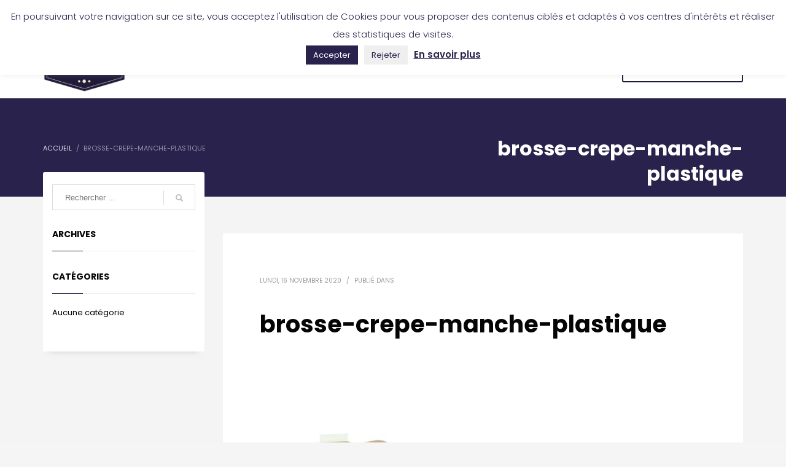

--- FILE ---
content_type: text/html; charset=UTF-8
request_url: https://www.lescireurs.fr/?attachment_id=2926
body_size: 15438
content:
<!DOCTYPE html>
<html lang="fr-FR">
<head>
<meta charset="UTF-8"/>
<meta name="twitter:widgets:csp" content="on"/>
<link rel="profile" href="http://gmpg.org/xfn/11"/>
<link rel="pingback" href="https://www.lescireurs.fr/xmlrpc.php"/>

<meta name='robots' content='index, follow, max-image-preview:large, max-snippet:-1, max-video-preview:-1' />

	<!-- This site is optimized with the Yoast SEO plugin v22.2 - https://yoast.com/wordpress/plugins/seo/ -->
	<title>brosse-crepe-manche-plastique - Les cireurs</title>
	<link rel="canonical" href="https://www.lescireurs.fr/" />
	<meta property="og:locale" content="fr_FR" />
	<meta property="og:type" content="article" />
	<meta property="og:title" content="brosse-crepe-manche-plastique - Les cireurs" />
	<meta property="og:url" content="https://www.lescireurs.fr/" />
	<meta property="og:site_name" content="Les cireurs" />
	<meta property="article:publisher" content="https://www.facebook.com/lescireurs" />
	<meta property="og:image" content="https://www.lescireurs.fr" />
	<meta property="og:image:width" content="640" />
	<meta property="og:image:height" content="640" />
	<meta property="og:image:type" content="image/jpeg" />
	<meta name="twitter:card" content="summary_large_image" />
	<meta name="twitter:site" content="@LesCireurs" />
	<script type="application/ld+json" class="yoast-schema-graph">{"@context":"https://schema.org","@graph":[{"@type":"WebPage","@id":"https://www.lescireurs.fr/","url":"https://www.lescireurs.fr/","name":"brosse-crepe-manche-plastique - Les cireurs","isPartOf":{"@id":"https://www.lescireurs.fr/#website"},"primaryImageOfPage":{"@id":"https://www.lescireurs.fr/#primaryimage"},"image":{"@id":"https://www.lescireurs.fr/#primaryimage"},"thumbnailUrl":"https://www.lescireurs.fr/wp-content/uploads/2020/11/brosse-crepe-manche-plastique.jpg","datePublished":"2020-11-16T18:53:09+00:00","dateModified":"2020-11-16T18:53:09+00:00","breadcrumb":{"@id":"https://www.lescireurs.fr/#breadcrumb"},"inLanguage":"fr-FR","potentialAction":[{"@type":"ReadAction","target":["https://www.lescireurs.fr/"]}]},{"@type":"ImageObject","inLanguage":"fr-FR","@id":"https://www.lescireurs.fr/#primaryimage","url":"https://www.lescireurs.fr/wp-content/uploads/2020/11/brosse-crepe-manche-plastique.jpg","contentUrl":"https://www.lescireurs.fr/wp-content/uploads/2020/11/brosse-crepe-manche-plastique.jpg","width":640,"height":640},{"@type":"BreadcrumbList","@id":"https://www.lescireurs.fr/#breadcrumb","itemListElement":[{"@type":"ListItem","position":1,"name":"Accueil","item":"https://www.lescireurs.fr/"},{"@type":"ListItem","position":2,"name":"Brosse en crêpe pour le nubuck","item":"https://www.lescireurs.fr/boutique-en-ligne/brosse-en-crepe-pour-le-nubuck/"},{"@type":"ListItem","position":3,"name":"brosse-crepe-manche-plastique"}]},{"@type":"WebSite","@id":"https://www.lescireurs.fr/#website","url":"https://www.lescireurs.fr/","name":"Les cireurs","description":"Votre cuir avec élégance","publisher":{"@id":"https://www.lescireurs.fr/#organization"},"potentialAction":[{"@type":"SearchAction","target":{"@type":"EntryPoint","urlTemplate":"https://www.lescireurs.fr/?s={search_term_string}"},"query-input":"required name=search_term_string"}],"inLanguage":"fr-FR"},{"@type":"Organization","@id":"https://www.lescireurs.fr/#organization","name":"Les Cireurs","url":"https://www.lescireurs.fr/","logo":{"@type":"ImageObject","inLanguage":"fr-FR","@id":"https://www.lescireurs.fr/#/schema/logo/image/","url":"https://www.lescireurs.fr/wp-content/uploads/2017/04/lescireurs-logo-mobile-e1493453332400.png","contentUrl":"https://www.lescireurs.fr/wp-content/uploads/2017/04/lescireurs-logo-mobile-e1493453332400.png","width":279,"height":170,"caption":"Les Cireurs"},"image":{"@id":"https://www.lescireurs.fr/#/schema/logo/image/"},"sameAs":["https://www.facebook.com/lescireurs","https://twitter.com/LesCireurs","https://www.instagram.com/les_cireurs/","https://fr.pinterest.com/cireurs/","https://www.youtube.com/user/lescireurs"]}]}</script>
	<!-- / Yoast SEO plugin. -->


<link rel='dns-prefetch' href='//fonts.googleapis.com' />
<link rel="alternate" type="application/rss+xml" title="Les cireurs &raquo; Flux" href="https://www.lescireurs.fr/feed/" />
<link rel="alternate" type="application/rss+xml" title="Les cireurs &raquo; Flux des commentaires" href="https://www.lescireurs.fr/comments/feed/" />
<script type="text/javascript">
/* <![CDATA[ */
window._wpemojiSettings = {"baseUrl":"https:\/\/s.w.org\/images\/core\/emoji\/14.0.0\/72x72\/","ext":".png","svgUrl":"https:\/\/s.w.org\/images\/core\/emoji\/14.0.0\/svg\/","svgExt":".svg","source":{"concatemoji":"https:\/\/www.lescireurs.fr\/wp-includes\/js\/wp-emoji-release.min.js?ver=6.4.7"}};
/*! This file is auto-generated */
!function(i,n){var o,s,e;function c(e){try{var t={supportTests:e,timestamp:(new Date).valueOf()};sessionStorage.setItem(o,JSON.stringify(t))}catch(e){}}function p(e,t,n){e.clearRect(0,0,e.canvas.width,e.canvas.height),e.fillText(t,0,0);var t=new Uint32Array(e.getImageData(0,0,e.canvas.width,e.canvas.height).data),r=(e.clearRect(0,0,e.canvas.width,e.canvas.height),e.fillText(n,0,0),new Uint32Array(e.getImageData(0,0,e.canvas.width,e.canvas.height).data));return t.every(function(e,t){return e===r[t]})}function u(e,t,n){switch(t){case"flag":return n(e,"\ud83c\udff3\ufe0f\u200d\u26a7\ufe0f","\ud83c\udff3\ufe0f\u200b\u26a7\ufe0f")?!1:!n(e,"\ud83c\uddfa\ud83c\uddf3","\ud83c\uddfa\u200b\ud83c\uddf3")&&!n(e,"\ud83c\udff4\udb40\udc67\udb40\udc62\udb40\udc65\udb40\udc6e\udb40\udc67\udb40\udc7f","\ud83c\udff4\u200b\udb40\udc67\u200b\udb40\udc62\u200b\udb40\udc65\u200b\udb40\udc6e\u200b\udb40\udc67\u200b\udb40\udc7f");case"emoji":return!n(e,"\ud83e\udef1\ud83c\udffb\u200d\ud83e\udef2\ud83c\udfff","\ud83e\udef1\ud83c\udffb\u200b\ud83e\udef2\ud83c\udfff")}return!1}function f(e,t,n){var r="undefined"!=typeof WorkerGlobalScope&&self instanceof WorkerGlobalScope?new OffscreenCanvas(300,150):i.createElement("canvas"),a=r.getContext("2d",{willReadFrequently:!0}),o=(a.textBaseline="top",a.font="600 32px Arial",{});return e.forEach(function(e){o[e]=t(a,e,n)}),o}function t(e){var t=i.createElement("script");t.src=e,t.defer=!0,i.head.appendChild(t)}"undefined"!=typeof Promise&&(o="wpEmojiSettingsSupports",s=["flag","emoji"],n.supports={everything:!0,everythingExceptFlag:!0},e=new Promise(function(e){i.addEventListener("DOMContentLoaded",e,{once:!0})}),new Promise(function(t){var n=function(){try{var e=JSON.parse(sessionStorage.getItem(o));if("object"==typeof e&&"number"==typeof e.timestamp&&(new Date).valueOf()<e.timestamp+604800&&"object"==typeof e.supportTests)return e.supportTests}catch(e){}return null}();if(!n){if("undefined"!=typeof Worker&&"undefined"!=typeof OffscreenCanvas&&"undefined"!=typeof URL&&URL.createObjectURL&&"undefined"!=typeof Blob)try{var e="postMessage("+f.toString()+"("+[JSON.stringify(s),u.toString(),p.toString()].join(",")+"));",r=new Blob([e],{type:"text/javascript"}),a=new Worker(URL.createObjectURL(r),{name:"wpTestEmojiSupports"});return void(a.onmessage=function(e){c(n=e.data),a.terminate(),t(n)})}catch(e){}c(n=f(s,u,p))}t(n)}).then(function(e){for(var t in e)n.supports[t]=e[t],n.supports.everything=n.supports.everything&&n.supports[t],"flag"!==t&&(n.supports.everythingExceptFlag=n.supports.everythingExceptFlag&&n.supports[t]);n.supports.everythingExceptFlag=n.supports.everythingExceptFlag&&!n.supports.flag,n.DOMReady=!1,n.readyCallback=function(){n.DOMReady=!0}}).then(function(){return e}).then(function(){var e;n.supports.everything||(n.readyCallback(),(e=n.source||{}).concatemoji?t(e.concatemoji):e.wpemoji&&e.twemoji&&(t(e.twemoji),t(e.wpemoji)))}))}((window,document),window._wpemojiSettings);
/* ]]> */
</script>
<link rel='stylesheet' id='zn_all_g_fonts-css' href='//fonts.googleapis.com/css?family=Fredoka+One%3Aregular%7COpen+Sans%3A300%2C300italic%2Cregular%2Citalic%2C600%2C600italic%2C700%2C700italic%2C800%2C800italic%7CPT+Serif%3Aregular%2Citalic%2C700%2C700italic%7CPoppins%3A300%2Cregular%2C500%2C600%2C700&#038;ver=6.4.7' type='text/css' media='all' />
<style id='wp-emoji-styles-inline-css' type='text/css'>

	img.wp-smiley, img.emoji {
		display: inline !important;
		border: none !important;
		box-shadow: none !important;
		height: 1em !important;
		width: 1em !important;
		margin: 0 0.07em !important;
		vertical-align: -0.1em !important;
		background: none !important;
		padding: 0 !important;
	}
</style>
<link rel='stylesheet' id='cookie-law-info-css' href='https://www.lescireurs.fr/wp-content/plugins/cookie-law-info/legacy/public/css/cookie-law-info-public.css?ver=3.2.0' type='text/css' media='all' />
<link rel='stylesheet' id='cookie-law-info-gdpr-css' href='https://www.lescireurs.fr/wp-content/plugins/cookie-law-info/legacy/public/css/cookie-law-info-gdpr.css?ver=3.2.0' type='text/css' media='all' />
<link rel='stylesheet' id='rs-plugin-settings-css' href='https://www.lescireurs.fr/wp-content/plugins/revslider/public/assets/css/settings.css?ver=5.4.3.1' type='text/css' media='all' />
<style id='rs-plugin-settings-inline-css' type='text/css'>
#rs-demo-id {}
</style>
<link rel='stylesheet' id='woocommerce-layout-css' href='https://www.lescireurs.fr/wp-content/plugins/woocommerce/assets/css/woocommerce-layout.css?ver=8.6.3' type='text/css' media='all' />
<link rel='stylesheet' id='woocommerce-smallscreen-css' href='https://www.lescireurs.fr/wp-content/plugins/woocommerce/assets/css/woocommerce-smallscreen.css?ver=8.6.3' type='text/css' media='only screen and (max-width: 767px)' />
<link rel='stylesheet' id='woocommerce-general-css' href='https://www.lescireurs.fr/wp-content/plugins/woocommerce/assets/css/woocommerce.css?ver=8.6.3' type='text/css' media='all' />
<style id='woocommerce-inline-inline-css' type='text/css'>
.woocommerce form .form-row .required { visibility: visible; }
</style>
<link rel='stylesheet' id='hg-mailchimp-styles-css' href='https://www.lescireurs.fr/wp-content/themes/kallyas/framework/hogash-mailchimp/assets/css/hg-mailchimp.css?ver=1.0.0' type='text/css' media='all' />
<link rel='stylesheet' id='kallyas-styles-css' href='https://www.lescireurs.fr/wp-content/themes/kallyas/style.css?ver=4.15.17' type='text/css' media='all' />
<link rel='stylesheet' id='th-bootstrap-styles-css' href='https://www.lescireurs.fr/wp-content/themes/kallyas/css/bootstrap.min.css?ver=4.15.17' type='text/css' media='all' />
<link rel='stylesheet' id='th-theme-template-styles-css' href='https://www.lescireurs.fr/wp-content/themes/kallyas/css/template.min.css?ver=4.15.17' type='text/css' media='all' />
<link rel='stylesheet' id='woocommerce-overrides-css' href='https://www.lescireurs.fr/wp-content/themes/kallyas/css/plugins/kl-woocommerce.css?ver=4.15.17' type='text/css' media='all' />
<link rel='stylesheet' id='zion-frontend-css' href='https://www.lescireurs.fr/wp-content/themes/kallyas/framework/zion-builder/assets/css/znb_frontend.css?ver=1.0.19' type='text/css' media='all' />
<link rel='stylesheet' id='2926-layout.css-css' href='//www.lescireurs.fr/wp-content/uploads/zion-builder/cache/2926-layout.css?ver=845edf57cd4eaf959c6c09fabe6a03c4' type='text/css' media='all' />
<link rel='stylesheet' id='th-theme-print-stylesheet-css' href='https://www.lescireurs.fr/wp-content/themes/kallyas/css/print.css?ver=4.15.17' type='text/css' media='print' />
<link rel='stylesheet' id='th-theme-options-styles-css' href='//www.lescireurs.fr/wp-content/uploads/zn_dynamic.css?ver=1625159741' type='text/css' media='all' />
<script type="text/javascript" src="https://www.lescireurs.fr/wp-includes/js/jquery/jquery.min.js?ver=3.7.1" id="jquery-core-js"></script>
<script type="text/javascript" src="https://www.lescireurs.fr/wp-includes/js/jquery/jquery-migrate.min.js?ver=3.4.1" id="jquery-migrate-js"></script>
<script type="text/javascript" id="cookie-law-info-js-extra">
/* <![CDATA[ */
var Cli_Data = {"nn_cookie_ids":[],"cookielist":[],"non_necessary_cookies":[],"ccpaEnabled":"","ccpaRegionBased":"","ccpaBarEnabled":"","strictlyEnabled":["necessary","obligatoire"],"ccpaType":"gdpr","js_blocking":"","custom_integration":"","triggerDomRefresh":"","secure_cookies":""};
var cli_cookiebar_settings = {"animate_speed_hide":"500","animate_speed_show":"500","background":"#FFF","border":"#b1a6a6c2","border_on":"","button_1_button_colour":"#29224c","button_1_button_hover":"#211b3d","button_1_link_colour":"#fff","button_1_as_button":"1","button_1_new_win":"","button_2_button_colour":"#333","button_2_button_hover":"#292929","button_2_link_colour":"#29224c","button_2_as_button":"","button_2_hidebar":"","button_3_button_colour":"#efefef","button_3_button_hover":"#bfbfbf","button_3_link_colour":"#29224c","button_3_as_button":"1","button_3_new_win":"","button_4_button_colour":"#ffffff","button_4_button_hover":"#cccccc","button_4_link_colour":"#29224c","button_4_as_button":"1","button_7_button_colour":"#61a229","button_7_button_hover":"#4e8221","button_7_link_colour":"#fff","button_7_as_button":"1","button_7_new_win":"","font_family":"inherit","header_fix":"1","notify_animate_hide":"","notify_animate_show":"","notify_div_id":"#cookie-law-info-bar","notify_position_horizontal":"right","notify_position_vertical":"top","scroll_close":"","scroll_close_reload":"","accept_close_reload":"","reject_close_reload":"","showagain_tab":"","showagain_background":"#fff","showagain_border":"#000","showagain_div_id":"#cookie-law-info-again","showagain_x_position":"100px","text":"#29224c","show_once_yn":"","show_once":"10000","logging_on":"","as_popup":"","popup_overlay":"","bar_heading_text":"","cookie_bar_as":"banner","popup_showagain_position":"bottom-right","widget_position":"left"};
var log_object = {"ajax_url":"https:\/\/www.lescireurs.fr\/wp-admin\/admin-ajax.php"};
/* ]]> */
</script>
<script type="text/javascript" src="https://www.lescireurs.fr/wp-content/plugins/cookie-law-info/legacy/public/js/cookie-law-info-public.js?ver=3.2.0" id="cookie-law-info-js"></script>
<script type="text/javascript" src="https://www.lescireurs.fr/wp-content/plugins/revslider/public/assets/js/jquery.themepunch.tools.min.js?ver=5.4.3.1" id="tp-tools-js"></script>
<script type="text/javascript" src="https://www.lescireurs.fr/wp-content/plugins/revslider/public/assets/js/jquery.themepunch.revolution.min.js?ver=5.4.3.1" id="revmin-js"></script>
<script type="text/javascript" src="https://www.lescireurs.fr/wp-content/plugins/woocommerce/assets/js/jquery-blockui/jquery.blockUI.min.js?ver=2.7.0-wc.8.6.3" id="jquery-blockui-js" defer="defer" data-wp-strategy="defer"></script>
<script type="text/javascript" id="wc-add-to-cart-js-extra">
/* <![CDATA[ */
var wc_add_to_cart_params = {"ajax_url":"\/wp-admin\/admin-ajax.php","wc_ajax_url":"\/?wc-ajax=%%endpoint%%","i18n_view_cart":"Voir le panier","cart_url":"https:\/\/www.lescireurs.fr\/cart\/","is_cart":"","cart_redirect_after_add":"no"};
/* ]]> */
</script>
<script type="text/javascript" src="https://www.lescireurs.fr/wp-content/plugins/woocommerce/assets/js/frontend/add-to-cart.min.js?ver=8.6.3" id="wc-add-to-cart-js" defer="defer" data-wp-strategy="defer"></script>
<script type="text/javascript" src="https://www.lescireurs.fr/wp-content/plugins/woocommerce/assets/js/js-cookie/js.cookie.min.js?ver=2.1.4-wc.8.6.3" id="js-cookie-js" defer="defer" data-wp-strategy="defer"></script>
<script type="text/javascript" id="woocommerce-js-extra">
/* <![CDATA[ */
var woocommerce_params = {"ajax_url":"\/wp-admin\/admin-ajax.php","wc_ajax_url":"\/?wc-ajax=%%endpoint%%"};
/* ]]> */
</script>
<script type="text/javascript" src="https://www.lescireurs.fr/wp-content/plugins/woocommerce/assets/js/frontend/woocommerce.min.js?ver=8.6.3" id="woocommerce-js" defer="defer" data-wp-strategy="defer"></script>
<link rel="https://api.w.org/" href="https://www.lescireurs.fr/wp-json/" /><link rel="alternate" type="application/json" href="https://www.lescireurs.fr/wp-json/wp/v2/media/2926" /><link rel="EditURI" type="application/rsd+xml" title="RSD" href="https://www.lescireurs.fr/xmlrpc.php?rsd" />
<meta name="generator" content="WordPress 6.4.7" />
<meta name="generator" content="WooCommerce 8.6.3" />
<link rel='shortlink' href='https://www.lescireurs.fr/?p=2926' />
<link rel="alternate" type="application/json+oembed" href="https://www.lescireurs.fr/wp-json/oembed/1.0/embed?url=https%3A%2F%2Fwww.lescireurs.fr%2F%3Fattachment_id%3D2926" />
<link rel="alternate" type="text/xml+oembed" href="https://www.lescireurs.fr/wp-json/oembed/1.0/embed?url=https%3A%2F%2Fwww.lescireurs.fr%2F%3Fattachment_id%3D2926&#038;format=xml" />
		<meta name="theme-color"
			  content="#201a3b">
				<meta name="viewport" content="width=device-width, initial-scale=1, maximum-scale=1"/>
		
		<!--[if lte IE 8]>
		<script type="text/javascript">
			var $buoop = {
				vs: {i: 10, f: 25, o: 12.1, s: 7, n: 9}
			};

			$buoop.ol = window.onload;

			window.onload = function () {
				try {
					if ($buoop.ol) {
						$buoop.ol()
					}
				}
				catch (e) {
				}

				var e = document.createElement("script");
				e.setAttribute("type", "text/javascript");
				e.setAttribute("src", "https://browser-update.org/update.js");
				document.body.appendChild(e);
			};
		</script>
		<![endif]-->

		<!-- for IE6-8 support of HTML5 elements -->
		<!--[if lt IE 9]>
		<script src="//html5shim.googlecode.com/svn/trunk/html5.js"></script>
		<![endif]-->
		
	<!-- Fallback for animating in viewport -->
	<noscript>
		<style type="text/css" media="screen">
			.zn-animateInViewport {visibility: visible;}
		</style>
	</noscript>
		<noscript><style>.woocommerce-product-gallery{ opacity: 1 !important; }</style></noscript>
	<meta name="generator" content="Powered by Slider Revolution 5.4.3.1 - responsive, Mobile-Friendly Slider Plugin for WordPress with comfortable drag and drop interface." />
<link rel="icon" href="https://www.lescireurs.fr/wp-content/uploads/2017/04/cropped-favicon_lescireurs-1-32x32.png" sizes="32x32" />
<link rel="icon" href="https://www.lescireurs.fr/wp-content/uploads/2017/04/cropped-favicon_lescireurs-1-192x192.png" sizes="192x192" />
<link rel="apple-touch-icon" href="https://www.lescireurs.fr/wp-content/uploads/2017/04/cropped-favicon_lescireurs-1-180x180.png" />
<meta name="msapplication-TileImage" content="https://www.lescireurs.fr/wp-content/uploads/2017/04/cropped-favicon_lescireurs-1-270x270.png" />
<script type="text/javascript">function setREVStartSize(e){
				try{ var i=jQuery(window).width(),t=9999,r=0,n=0,l=0,f=0,s=0,h=0;					
					if(e.responsiveLevels&&(jQuery.each(e.responsiveLevels,function(e,f){f>i&&(t=r=f,l=e),i>f&&f>r&&(r=f,n=e)}),t>r&&(l=n)),f=e.gridheight[l]||e.gridheight[0]||e.gridheight,s=e.gridwidth[l]||e.gridwidth[0]||e.gridwidth,h=i/s,h=h>1?1:h,f=Math.round(h*f),"fullscreen"==e.sliderLayout){var u=(e.c.width(),jQuery(window).height());if(void 0!=e.fullScreenOffsetContainer){var c=e.fullScreenOffsetContainer.split(",");if (c) jQuery.each(c,function(e,i){u=jQuery(i).length>0?u-jQuery(i).outerHeight(!0):u}),e.fullScreenOffset.split("%").length>1&&void 0!=e.fullScreenOffset&&e.fullScreenOffset.length>0?u-=jQuery(window).height()*parseInt(e.fullScreenOffset,0)/100:void 0!=e.fullScreenOffset&&e.fullScreenOffset.length>0&&(u-=parseInt(e.fullScreenOffset,0))}f=u}else void 0!=e.minHeight&&f<e.minHeight&&(f=e.minHeight);e.c.closest(".rev_slider_wrapper").css({height:f})					
				}catch(d){console.log("Failure at Presize of Slider:"+d)}
			};</script>
<script>
  (function(i,s,o,g,r,a,m){i['GoogleAnalyticsObject']=r;i[r]=i[r]||function(){
  (i[r].q=i[r].q||[]).push(arguments)},i[r].l=1*new Date();a=s.createElement(o),
  m=s.getElementsByTagName(o)[0];a.async=1;a.src=g;m.parentNode.insertBefore(a,m)
  })(window,document,'script','https://www.google-analytics.com/analytics.js','ga');

  ga('create', 'UA-98284959-1', 'auto');
  ga('send', 'pageview');

</script></head>

<body  class="attachment attachment-template-default single single-attachment postid-2926 attachmentid-2926 attachment-jpeg theme-kallyas woocommerce-no-js res1170 kl-follow-menu kl-skin--light" itemscope="itemscope" itemtype="https://schema.org/WebPage" >


<div id="page-loading" class="kl-pageLoading--yes_img_persp"></div><div class="login_register_stuff">		<!-- Login/Register Modal forms - hidden by default to be opened through modal -->
			<div id="login_panel" class="loginbox-popup auth-popup mfp-hide">
				<div class="inner-container login-panel auth-popup-panel">
					<h3 class="m_title_ext auth-popup-title" itemprop="alternativeHeadline" >CONNECTEZ VOUS À VOTRE COMPTE POUR AVOIR ACCÈS AUX DIFFÉRENTES CARACTÉRISTIQUES</h3>
					<form id="login_form" name="login_form" method="post" class="zn_form_login znhg-ajax-login-form" action="https://www.lescireurs.fr/wp-login.php">

						<div class="zn_form_login-result"></div>

						<div class="form-group kl-fancy-form">
							<input type="text" id="kl-username" name="log" class="form-control inputbox kl-fancy-form-input kl-fw-input"
								   placeholder="par exemple : james_smith"/>
							<label class="kl-font-alt kl-fancy-form-label">IDENTIFIANT</label>
						</div>

						<div class="form-group kl-fancy-form">
							<input type="password" id="kl-password" name="pwd" class="form-control inputbox kl-fancy-form-input kl-fw-input"
								   placeholder="type de mot de passe"/>
							<label class="kl-font-alt kl-fancy-form-label">MOT DE PASSE</label>
						</div>

						
						<label class="zn_remember auth-popup-remember" for="kl-rememberme">
							<input type="checkbox" name="rememberme" id="kl-rememberme" value="forever" class="auth-popup-remember-chb"/>
							 Se souvenir de moi						</label>

						<input type="submit" id="login" name="submit_button" class="btn zn_sub_button btn-fullcolor btn-md"
							   value="CONNEXION"/>

						<input type="hidden" value="login" class="" name="zn_form_action"/>
						<input type="hidden" value="zn_do_login" class="" name="action"/>

						<div class="links auth-popup-links">
														<a href="#forgot_panel" class="kl-login-box auth-popup-link">MOT DE PASSE OUBLIÉ ?</a>
						</div>
					</form>
				</div>
			</div>
		<!-- end login panel -->
				<div id="forgot_panel" class="loginbox-popup auth-popup forgot-popup mfp-hide">
			<div class="inner-container forgot-panel auth-popup-panel">
				<h3 class="m_title m_title_ext text-custom auth-popup-title" itemprop="alternativeHeadline" >VOUS AVEZ OUBLIÉ VOS IDENTIFIANTS ?</h3>
				<form id="forgot_form" name="login_form" method="post" class="zn_form_lost_pass" action="https://www.lescireurs.fr/mon-compte/lost-password/">
					<div class="zn_form_login-result"></div>
					<div class="form-group kl-fancy-form">
						<input type="text" id="forgot-email" name="user_login" class="form-control inputbox kl-fancy-form-input kl-fw-input" placeholder="..."/>
						<label class="kl-font-alt kl-fancy-form-label">IDENTIFIANT OU EMAIL</label>
					</div>
					<input type="hidden" name="wc_reset_password" value="true">
					<input type="hidden" id="_wpnonce" name="_wpnonce" value="dd7735ce86" /><input type="hidden" name="_wp_http_referer" value="/?attachment_id=2926" />					<div class="form-group">
						<input type="submit" id="recover" name="submit" class="btn btn-block zn_sub_button btn-fullcolor btn-md" value="ENVOYER MES DÉTAILS !"/>
					</div>
					<div class="links auth-popup-links">
						<a href="#login_panel" class="kl-login-box auth-popup-link">AAH, ATTENDEZ, JE ME SOUVIENS MAINTENANT !</a>
					</div>
				</form>
			</div>
		</div><!-- end forgot pwd. panel -->
		</div><!-- end login register stuff -->		<div id="fb-root"></div>
		<script>(function (d, s, id) {
				var js, fjs = d.getElementsByTagName(s)[0];
				if (d.getElementById(id)) return;
				js = d.createElement(s);
				js.id = id;
				js.src = "//connect.facebook.net/en_US/sdk.js#xfbml=1&version=v2.5";
				fjs.parentNode.insertBefore(js, fjs);
			}(document, 'script', 'facebook-jssdk'));</script>
		

<div id="page_wrapper">

<header id="header" class="site-header  style7 cta_button  header--follow    sticky-resize headerstyle--image_color site-header--relative nav-th--light sheader-sh--dark"  data-original-sticky-textscheme="sh--dark"  role="banner" itemscope="itemscope" itemtype="https://schema.org/WPHeader" >
	<div class="kl-header-bg "></div>	<div class="site-header-wrapper sticky-top-area">

		<div class="site-header-top-wrapper topbar-style--default  sh--dark">

			<div class="siteheader-container container">

				

	
	<div class="fxb-row site-header-row site-header-top ">

		<div class='fxb-col fxb fxb-start-x fxb-center-y fxb-basis-auto site-header-col-left site-header-top-left'>
			<ul class="sh-component social-icons sc--colored_hov topnav navRight topnav-no-hdnav"><li class="topnav-li social-icons-li"><a href="http://www.facebook.com/lescireurs" data-zniconfam="kl-social-icons" data-zn_icon="" target="_blank" class="topnav-item social-icons-item scheader-icon-ue83f" title="Facebook"></a></li><li class="topnav-li social-icons-li"><a href="https://www.instagram.com/les_cireurs/" data-zniconfam="kl-social-icons" data-zn_icon="" target="_blank" class="topnav-item social-icons-item scheader-icon-ue859" title="Instagram"></a></li><li class="topnav-li social-icons-li"><a href="https://fr.pinterest.com/cireurs/" data-zniconfam="kl-social-icons" data-zn_icon="" target="_blank" class="topnav-item social-icons-item scheader-icon-ue80e" title="Pinterest"></a></li></ul><div class="sh-component kl-header-toptext kl-font-alt"><a href="mailto:mickael.jofre@lescireurs.fr">mickael.jofre@lescireurs.fr</a> - <a href="tel:+33 6 46 50 53 88">+33 6 46 50 53 88</a></div>					</div>

		<div class='fxb-col fxb fxb-end-x fxb-center-y fxb-basis-auto site-header-col-right site-header-top-right'>
						<ul id="menu-top-menu-1" class=" topnav topnav-no-sc"><li class="menu-item menu-item-type-post_type menu-item-object-page menu-item-2404"><a href="https://www.lescireurs.fr/boutique/">Boutique en ligne</a></li>
<li class="menu-item menu-item-type-custom menu-item-object-custom menu-item-3139"><a href="http://app.lescireurs.fr/">Application Les Cireurs</a></li>
<li class="menu-item menu-item-type-post_type menu-item-object-page menu-item-1324"><a href="https://www.lescireurs.fr/mon-compte/">Mon compte</a></li>
</ul><ul class="sh-component topnav navRight topnav--log topnav-no-sc topnav-no-hdnav"><li class="topnav-li"><a href="#login_panel" class="kl-login-box topnav-item"><i class="glyphicon glyphicon-log-in visible-xs xs-icon"></i><span class="hidden-xs">CONNEXION</span></a></li></ul>		</div>

	</div><!-- /.site-header-top -->

	<div class="separator site-header-separator "></div>

			</div>
		</div><!-- /.site-header-top-wrapper -->

		<div class="kl-top-header site-header-main-wrapper clearfix   header-no-bottom  sh--dark">

			<div class="container siteheader-container ">

				<div class='fxb-col fxb-basis-auto'>

					

<div class="fxb-row site-header-row site-header-main ">

	<div class='fxb-col fxb fxb-start-x fxb-center-y fxb-basis-auto fxb-grow-0 fxb-sm-full site-header-col-left site-header-main-left'>
				<div id="logo-container" class="logo-container   logosize--no zn-original-logo">
			<!-- Logo -->
			<h3 class='site-logo logo ' id='logo'><a href='https://www.lescireurs.fr/' class='site-logo-anch'><img class="logo-img site-logo-img" src="https://www.lescireurs.fr/wp-content/uploads/2017/05/les-cireurs-logo-hd.png" width="135" height="83"  alt="Les cireurs" title="Votre cuir avec élégance" data-mobile-logo="https://www.lescireurs.fr/wp-content/uploads/2017/05/les-cireurs-logo-hd.png" /></a></h3>			<!-- InfoCard -->
					</div>

		<div class="separator site-header-separator visible-xs"></div>	</div>

	<div class='fxb-col fxb fxb-center-x fxb-center-y fxb-basis-auto fxb-sm-half site-header-col-center site-header-main-center'>
				<div class="sh-component main-menu-wrapper" role="navigation" itemscope="itemscope" itemtype="https://schema.org/SiteNavigationElement" >

					<div class="zn-res-menuwrapper">
			<a href="#" class="zn-res-trigger zn-menuBurger zn-menuBurger--2--m zn-menuBurger--anim1 " id="zn-res-trigger">
				<span></span>
				<span></span>
				<span></span>
			</a>
		</div><!-- end responsive menu -->
		<div id="main-menu" class="main-nav mainnav--sidepanel mainnav--active-text mainnav--pointer-dash nav-mm--light zn_mega_wrapper "><ul id="menu-main-menu" class="main-menu main-menu-nav zn_mega_menu "><li id="menu-item-93" class="main-menu-item menu-item menu-item-type-post_type menu-item-object-page menu-item-93  main-menu-item-top  menu-item-even menu-item-depth-0"><a href="https://www.lescireurs.fr/services/" class=" main-menu-link main-menu-link-top"><span>Services</span></a></li>
<li id="menu-item-2112" class="main-menu-item menu-item menu-item-type-post_type menu-item-object-page menu-item-2112  main-menu-item-top  menu-item-even menu-item-depth-0"><a href="https://www.lescireurs.fr/tarifs/" class=" main-menu-link main-menu-link-top"><span>Tarifs</span></a></li>
<li id="menu-item-1878" class="main-menu-item menu-item menu-item-type-post_type menu-item-object-page menu-item-1878  main-menu-item-top  menu-item-even menu-item-depth-0"><a href="https://www.lescireurs.fr/notre-collection/" class=" main-menu-link main-menu-link-top"><span>Collection</span></a></li>
<li id="menu-item-1365" class="main-menu-item menu-item menu-item-type-post_type menu-item-object-page menu-item-1365  main-menu-item-top  menu-item-even menu-item-depth-0"><a href="https://www.lescireurs.fr/realisations/" class=" main-menu-link main-menu-link-top"><span>Réalisations</span></a></li>
<li id="menu-item-2139" class="main-menu-item menu-item menu-item-type-post_type menu-item-object-page menu-item-has-children menu-item-2139  main-menu-item-top  menu-item-even menu-item-depth-0"><a href="https://www.lescireurs.fr/ou-nous-trouver/" class=" main-menu-link main-menu-link-top"><span>Où nous trouver</span></a>
<ul class="sub-menu clearfix">
	<li id="menu-item-2280" class="main-menu-item menu-item menu-item-type-post_type menu-item-object-page menu-item-2280  main-menu-item-sub  menu-item-odd menu-item-depth-1"><a href="https://www.lescireurs.fr/ou-nous-trouver/st-lazare-paris/" class=" main-menu-link main-menu-link-sub"><span>Paris &#8211; Saint-Lazare</span></a></li>
	<li id="menu-item-2606" class="main-menu-item menu-item menu-item-type-post_type menu-item-object-page menu-item-2606  main-menu-item-sub  menu-item-odd menu-item-depth-1"><a href="https://www.lescireurs.fr/ou-nous-trouver/paris-rivoli/" class=" main-menu-link main-menu-link-sub"><span>Paris &#8211; Rivoli</span></a></li>
	<li id="menu-item-2219" class="main-menu-item menu-item menu-item-type-post_type menu-item-object-page menu-item-2219  main-menu-item-sub  menu-item-odd menu-item-depth-1"><a href="https://www.lescireurs.fr/ou-nous-trouver/le-bon-marche-paris-rive-gauche/" class=" main-menu-link main-menu-link-sub"><span>Paris &#8211; Le Bon Marché</span></a></li>
</ul>
</li>
</ul></div>		</div>
		<!-- end main_menu -->
			</div>

	<div class='fxb-col fxb fxb-end-x fxb-center-y fxb-basis-auto fxb-sm-half site-header-col-right site-header-main-right'>

		<div class='fxb-col fxb fxb-end-x fxb-center-y fxb-basis-auto fxb-sm-half site-header-main-right-top'>
									<ul class="sh-component topnav navLeft topnav--cart topnav-no-sc topnav-no-hdnav">
				<li class="drop topnav-drop topnav-li">
					
					<a id="mycartbtn" class="kl-cart-button topnav-item kl-cart--style2" href="https://www.lescireurs.fr/cart/" title="Voir votre panier">
								<span class="kl-cart-icon xs-icon svg-cart" data-count="0">
			<svg xmlns="http://www.w3.org/2000/svg" width="28" height="32" viewBox="0 0 28 32" >
				<path class="svg-cart-icon" d="M26,8.91A1,1,0,0,0,25,8H20V6A6,6,0,1,0,8,6V8H3A1,1,0,0,0,2,8.91l-2,22A1,1,0,0,0,1,32H27a1,1,0,0,0,1-1.089ZM10,6a4,4,0,0,1,8,0V8H10V6ZM2.1,30L3.913,10H8v2.277a2,2,0,1,0,2,0V10h8v2.277a2,2,0,1,0,2,0V10h4.087L25.9,30H2.1Z"/>
			</svg>
		</span>
						</a>

					<div class="pPanel topnav-drop-panel topnav--cart-panel u-trans-all-2s">
						<div class="inner topnav-drop-panel-inner topnav--cart-panel-inner cart-container">
							<div class="widget_shopping_cart_content">Aucun produit dans le panier.</div>
						</div>
					</div>
				</li>
			</ul>
			<a href="https://www.lescireurs.fr/boutique"  class="sh-component ctabutton cta-button-0 kl-cta-custom btn btn-lined lined-custom btn-md zn_dummy_value cta-icon--before btn--rounded"  target="_self"  itemprop="url" ><span>BOUTIQUE EN LIGNE</span></a>		</div>

		
	</div>

</div><!-- /.site-header-main -->


				</div>

							</div><!-- /.siteheader-container -->

		</div><!-- /.site-header-main-wrapper -->

		

	</div><!-- /.site-header-wrapper -->
	</header>
<div id="page_header" class="page-subheader page-subheader--auto page-subheader--inherit-hp zn_def_header_style  psubhead-stheader--absolute sh-tcolor--light">

    <div class="bgback"></div>

    
    <div class="th-sparkles"></div>

    <!-- DEFAULT HEADER STYLE -->
    <div class="ph-content-wrap">
        <div class="ph-content-v-center">
            <div>
                <div class="container">
                    <div class="row">
                                                <div class="col-sm-6">
                            <ul vocab="http://schema.org/" typeof="BreadcrumbList" class="breadcrumbs fixclear bread-style--minimal"><li property="itemListElement" typeof="ListItem"><a property="item" typeof="WebPage" href="https://www.lescireurs.fr">Accueil</a></li><li>brosse-crepe-manche-plastique</li></ul>&nbsp;                            <div class="clearfix"></div>
                        </div>
                        
                                                <div class="col-sm-6">
                            <div class="subheader-titles">
                                <h2 class="subheader-maintitle" itemprop="headline" >brosse-crepe-manche-plastique</h2>                            </div>
                        </div>
                                            </div>
                    <!-- end row -->
                </div>
            </div>
        </div>
    </div>
    <div class="zn_header_bottom_style"></div></div>

	<section id="content" class="site-content">
		<div class="container">
			<div class="row">

				<!--// Main Content: page content from WP_EDITOR along with the appropriate sidebar if one specified. -->
				<div class="left_sidebar col-sm-8 col-md-9  col-md-push-3 " role="main" itemprop="mainContentOfPage" >
					<div id="th-content-post">
						<div id="post-2926" class="kl-single-layout--modern post-2926 attachment type-attachment status-inherit hentry prodpage-style3">

    
    <div class="itemView clearfix eBlog kl-blog kl-blog-list-wrapper kl-blog--style-light ">

        <div class="kl-blog-post" itemscope="itemscope" itemtype="https://schema.org/Blog" >

    <div class="kl-blog-post-header">
    <div class="kl-blog-post-details clearfix">

        <div class="pull-right hg-postlove-container">
            <!-- Display the postlove plugin here -->
                    </div>

        
        <div class="kl-blog-post-meta">
            
<span class="kl-blog-post-date updated" itemprop="datePublished" >
	lundi, 16 novembre 2020</span>
<span class="infSep kl-blog-post-details-sep"> / </span>
<span class="itemCategory kl-blog-post-category"> Publié dans </span>         </div>
    </div>
</div>
<!-- end itemheader -->

<h1 class="page-title kl-blog-post-title entry-title" itemprop="headline" >brosse-crepe-manche-plastique</h1><div class="itemBody kl-blog-post-body kl-blog-cols-1" itemprop="text" >
    <!-- Blog Image -->
        <!-- Blog Content -->
    <p class="attachment"><a href='https://www.lescireurs.fr/wp-content/uploads/2020/11/brosse-crepe-manche-plastique.jpg'><img fetchpriority="high" decoding="async" width="300" height="300" src="https://www.lescireurs.fr/wp-content/uploads/2020/11/brosse-crepe-manche-plastique-300x300.jpg" class="attachment-medium size-medium" alt="" srcset="https://www.lescireurs.fr/wp-content/uploads/2020/11/brosse-crepe-manche-plastique-300x300.jpg 300w, https://www.lescireurs.fr/wp-content/uploads/2020/11/brosse-crepe-manche-plastique-150x150.jpg 150w, https://www.lescireurs.fr/wp-content/uploads/2020/11/brosse-crepe-manche-plastique-187x187.jpg 187w, https://www.lescireurs.fr/wp-content/uploads/2020/11/brosse-crepe-manche-plastique-600x600.jpg 600w, https://www.lescireurs.fr/wp-content/uploads/2020/11/brosse-crepe-manche-plastique-100x100.jpg 100w, https://www.lescireurs.fr/wp-content/uploads/2020/11/brosse-crepe-manche-plastique.jpg 640w" sizes="(max-width: 300px) 100vw, 300px" /></a></p>

</div>
<!-- end item body -->
<div class="clearfix"></div>

    <div class="row blog-sg-footer">
        <div class="col-sm-6">
            <!-- Social sharing -->
<ul class="itemSocialSharing kl-blog-post-socsharing clearfix">

    <!-- Facebook Button -->
    <li class="itemFacebookButton kl-blog-post-socsharing-fb">
        <div class="fb-like" data-href="https://www.lescireurs.fr/?attachment_id=2926" data-send="false" data-layout="button_count" data-width="90" data-show-faces="false"></div>
    </li>

    <!-- Google +1 Button -->
    <li class="itemGooglePlusOneButton kl-blog-post-socsharing-gp">
        <script type="text/javascript">
            jQuery(function($){
                var po = document.createElement('script');
                po.type = 'text/javascript';
                po.async = true;
                po.src = 'https://apis.google.com/js/plusone.js';
                var s = document.getElementsByTagName('script')[0];
                s.parentNode.insertBefore(po, s);
            });
        </script>
        <div class="g-plusone" data-size="medium"></div>
    </li>

    <!-- Twitter Button -->
    <li class="itemTwitterButton kl-blog-post-socsharing-tw">
        <a href="//twitter.com/share" class="twitter-share-button" data-count="horizontal">Tweet</a>
        <script>window.twttr = (function(d, s, id) {
          var js, fjs = d.getElementsByTagName(s)[0],
            t = window.twttr || {};
          if (d.getElementById(id)) return t;
          js = d.createElement(s);
          js.id = id;
          js.src = "https://platform.twitter.com/widgets.js";
          fjs.parentNode.insertBefore(js, fjs);

          t._e = [];
          t.ready = function(f) {
            t._e.push(f);
          };

          return t;
        }(document, "script", "twitter-wjs"));</script>
    </li>

    <!-- Pin Button -->
    <li class="kl-blog-post-socsharing-pin">
      <a data-pin-do="buttonPin" data-pin-count="beside" data-pin-save="true" href="https://www.pinterest.com/pin/create/button/?url=https%3A%2F%2Fwww.lescireurs.fr%2F%3Fattachment_id%3D2926" class="pin-it-button"></a>
        <script async defer src="//assets.pinterest.com/js/pinit.js"></script>
    </li>

</ul><!-- end social sharing -->
        </div>
        <div class="col-sm-6">
                    </div>
    </div>

    
</div><!-- /.kl-blog-post -->
    </div>
    <!-- End Item Layout -->
</div>
					</div><!--// #th-content-post -->
				</div>

				<aside class=" col-sm-4 col-md-3 col-md-pull-9" role="complementary" itemscope="itemscope" itemtype="https://schema.org/WPSideBar" ><div class="zn_sidebar sidebar kl-sidebar--light element-scheme--light"><div id="search-2" class="widget zn-sidebar-widget widget_search">
<form id="searchform" class="gensearch__form" action="https://www.lescireurs.fr/" method="get">
	<input id="s" name="s" value="" class="inputbox gensearch__input" type="text" placeholder="Rechercher ..." />
	<button type="submit" id="searchsubmit" value="go" class="gensearch__submit glyphicon glyphicon-search"></button>
	        <input type="hidden" name="post_type" value="product">
    </form></div><div id="archives-2" class="widget zn-sidebar-widget widget_archive"><h3 class="widgettitle zn-sidebar-widget-title title">Archives</h3>			<ul class="menu">
							</ul>
		</div><div id="categories-2" class="widget zn-sidebar-widget widget_categories"><h3 class="widgettitle zn-sidebar-widget-title title">Catégories</h3>			<ul class="menu">
				<li class="cat-item-none">Aucune catégorie</li>			</ul>
		</div></div></aside>			</div>
		</div>
	</section><!--// #content -->
<div class="znpb-footer-smart-area" >		<section class="zn_section eluid45c0e031  footer-smartarea   section-sidemargins    section--no " id="eluid45c0e031"  >

			
			<div class="zn_section_size container zn-section-height--auto zn-section-content_algn--top ">

				<div class="row ">
					
		<div class="eluid0fd808b4      col-md-2 col-sm-2   znColumnElement"  id="eluid0fd808b4" >

			
			<div class="znColumnElement-innerWrapper-eluid0fd808b4 znColumnElement-innerWrapper znColumnElement-innerWrapper--valign-top znColumnElement-innerWrapper--halign-left " >

				<div class="znColumnElement-innerContent">					<div class="image-boxes imgbox-simple eluid0b0f15a4 " ><div class="image-boxes-holder imgboxes-wrapper u-mb-0  "><div class="image-boxes-img-wrapper img-align-left"><img class="image-boxes-img img-responsive " src="https://www.lescireurs.fr/wp-content/uploads/2017/09/logo_paiment-150x92_c.jpg"   alt=""  title="logo_paiment" /></div></div></div>				</div>
			</div>

			
		</div>
	
		<div class="eluid1efc6b6f      col-md-2 col-sm-2   znColumnElement"  id="eluid1efc6b6f" >

			
			<div class="znColumnElement-innerWrapper-eluid1efc6b6f znColumnElement-innerWrapper znColumnElement-innerWrapper--valign-top znColumnElement-innerWrapper--halign-left " >

				<div class="znColumnElement-innerContent">					<div class="elm-custommenu clearfix eluidd0120b50  text-left elm-custommenu--normal" ><ul id="eluidd0120b50" class="elm-cmlist clearfix elm-cmlist--skin-dark element-scheme--dark zn_dummy_value elm-cmlist--normal nav-with-smooth-scroll"><li id="menu-item-2228" class="menu-item menu-item-type-post_type menu-item-object-page menu-item-2228"><a href="https://www.lescireurs.fr/notre-savoir-faire/"><span>Notre savoir-faire</span></a></li>
<li id="menu-item-2205" class="menu-item menu-item-type-post_type menu-item-object-page menu-item-2205"><a href="https://www.lescireurs.fr/services/"><span>Nos services</span></a></li>
<li id="menu-item-804" class="menu-item menu-item-type-post_type menu-item-object-page menu-item-804"><a href="https://www.lescireurs.fr/tarifs/"><span>Nos tarifs</span></a></li>
<li id="menu-item-2204" class="menu-item menu-item-type-post_type menu-item-object-page menu-item-2204"><a href="https://www.lescireurs.fr/notre-collection/"><span>Notre collection</span></a></li>
<li id="menu-item-2241" class="menu-item menu-item-type-post_type menu-item-object-page menu-item-2241"><a href="https://www.lescireurs.fr/realisations/"><span>Nos réalisations</span></a></li>
</ul></div>				</div>
			</div>

			
		</div>
	
		<div class="eluid076df8ae      col-md-2 col-sm-2   znColumnElement"  id="eluid076df8ae" >

			
			<div class="znColumnElement-innerWrapper-eluid076df8ae znColumnElement-innerWrapper znColumnElement-innerWrapper--valign-top znColumnElement-innerWrapper--halign-left " >

				<div class="znColumnElement-innerContent">					<div class="elm-custommenu clearfix eluid831dc2c3  text-left elm-custommenu--normal" ><ul id="eluid831dc2c3" class="elm-cmlist clearfix elm-cmlist--skin-dark element-scheme--dark zn_dummy_value elm-cmlist--normal nav-with-smooth-scroll"><li id="menu-item-2229" class="menu-item menu-item-type-post_type menu-item-object-page menu-item-2229"><a href="https://www.lescireurs.fr/qui-sommes-nous/"><span>Qui sommes-nous ?</span></a></li>
<li id="menu-item-2242" class="menu-item menu-item-type-post_type menu-item-object-page menu-item-2242"><a href="https://www.lescireurs.fr/ou-nous-trouver/"><span>Où nous trouver ?</span></a></li>
<li id="menu-item-724" class="menu-item menu-item-type-post_type menu-item-object-page menu-item-724"><a href="https://www.lescireurs.fr/revue-de-presse/"><span>On parle de nous</span></a></li>
<li id="menu-item-200" class="menu-item menu-item-type-custom menu-item-object-custom menu-item-200"><a href="mailto:mickael.jofre@lescireurs.fr"><span>Nous rejoindre</span></a></li>
<li id="menu-item-2255" class="menu-item menu-item-type-post_type menu-item-object-page menu-item-2255"><a href="https://www.lescireurs.fr/contact/"><span>Nous contacter</span></a></li>
</ul></div>				</div>
			</div>

			
		</div>
	
		<div class="eluid9b17d8a6      col-md-2 col-sm-2   znColumnElement"  id="eluid9b17d8a6" >

			
			<div class="znColumnElement-innerWrapper-eluid9b17d8a6 znColumnElement-innerWrapper znColumnElement-innerWrapper--valign-top znColumnElement-innerWrapper--halign-left " >

				<div class="znColumnElement-innerContent">					<div class="elm-custommenu clearfix eluid328aba30  text-left elm-custommenu--normal" ><ul id="eluid328aba30" class="elm-cmlist clearfix elm-cmlist--skin-dark element-scheme--dark zn_dummy_value elm-cmlist--normal nav-with-smooth-scroll"><li id="menu-item-2405" class="menu-item menu-item-type-post_type menu-item-object-page menu-item-2405"><a href="https://www.lescireurs.fr/boutique/"><span>Boutique en ligne</span></a></li>
<li id="menu-item-2252" class="menu-item menu-item-type-post_type menu-item-object-page menu-item-2252"><a href="https://www.lescireurs.fr/conditions-generales-de-vente/"><span>CGV</span></a></li>
<li id="menu-item-731" class="menu-item menu-item-type-post_type menu-item-object-page menu-item-731"><a href="https://www.lescireurs.fr/faq/"><span>FAQ</span></a></li>
<li id="menu-item-2227" class="menu-item menu-item-type-post_type menu-item-object-page menu-item-2227"><a href="https://www.lescireurs.fr/__trashed/"><span>Tutoriels</span></a></li>
</ul></div>				</div>
			</div>

			
		</div>
	
		<div class="eluid1d44e21e      col-md-2 col-sm-2   znColumnElement"  id="eluid1d44e21e" >

			
			<div class="znColumnElement-innerWrapper-eluid1d44e21e znColumnElement-innerWrapper znColumnElement-innerWrapper--valign-top znColumnElement-innerWrapper--halign-left " >

				<div class="znColumnElement-innerContent">					<div class="elm-custommenu clearfix eluidb522deb3  text-left elm-custommenu--normal" ><ul id="eluidb522deb3" class="elm-cmlist clearfix elm-cmlist--skin-dark element-scheme--dark zn_dummy_value elm-cmlist--normal nav-with-smooth-scroll"><li id="menu-item-2248" class="menu-item menu-item-type-post_type menu-item-object-page menu-item-2248"><a href="https://www.lescireurs.fr/mentions-legales/"><span>Mentions légales</span></a></li>
<li id="menu-item-2362" class="menu-item menu-item-type-post_type menu-item-object-page menu-item-2362"><a href="https://www.lescireurs.fr/cookies/"><span>Politique de Cookies</span></a></li>
</ul></div>				</div>
			</div>

			
		</div>
	
				</div>
			</div>

					</section>


				<section class="zn_section eluid73f4f67e     section-sidemargins    section--no " id="eluid73f4f67e"  >

			
			<div class="zn_section_size container zn-section-height--auto zn-section-content_algn--middle ">

				<div class="row gutter-0">
					
		<div class="eluid73dac834      col-md-2 col-sm-2   znColumnElement"  id="eluid73dac834" >

			
			<div class="znColumnElement-innerWrapper-eluid73dac834 znColumnElement-innerWrapper znColumnElement-innerWrapper--valign-top znColumnElement-innerWrapper--halign-left " >

				<div class="znColumnElement-innerContent">					<div class="elm-socialicons eluid42f9b2d5  text-left sc-icon--left elm-socialicons--light element-scheme--light" ><ul class="elm-social-icons sc--clean sh--rounded sc-lay--normal clearfix"><li class="elm-social-icons-item"><a href="http://www.facebook.com/lescireurs"  class="elm-sc-link elm-sc-icon-0" title="Facebook" target="_blank" rel="noopener" itemprop="url" ><span class="elm-sc-icon " data-zniconfam="kl-social-icons" data-zn_icon=""></span></a><div class="clearfix"></div></li><li class="elm-social-icons-item"><a href="https://www.instagram.com/les_cireurs/"  class="elm-sc-link elm-sc-icon-1" title="Instagram" target="_blank" rel="noopener" itemprop="url" ><span class="elm-sc-icon " data-zniconfam="kl-social-icons" data-zn_icon=""></span></a><div class="clearfix"></div></li><li class="elm-social-icons-item"><a href="https://www.pinterest.fr/les_cireurs/"  class="elm-sc-link elm-sc-icon-2" title="Pinterest" target="_blank" rel="noopener" itemprop="url" ><span class="elm-sc-icon " data-zniconfam="kl-social-icons" data-zn_icon=""></span></a><div class="clearfix"></div></li><li class="elm-social-icons-item"><a href="https://twitter.com/lescireurs"  class="elm-sc-link elm-sc-icon-3" title="Twitter" target="_blank" rel="noopener" itemprop="url" ><span class="elm-sc-icon " data-zniconfam="kl-social-icons" data-zn_icon=""></span></a><div class="clearfix"></div></li></ul></div>				</div>
			</div>

			
		</div>
	
		<div class="eluid6d2d249f      col-md-2 col-sm-2   znColumnElement"  id="eluid6d2d249f" >

			
			<div class="znColumnElement-innerWrapper-eluid6d2d249f znColumnElement-innerWrapper znColumnElement-innerWrapper--valign-top znColumnElement-innerWrapper--halign-left " >

				<div class="znColumnElement-innerContent">					<div class="zn_text_box eluid67990ebf  zn_text_box-light element-scheme--light" ><p><span style="color: #ffffff;"><a style="color: #ffffff;" href="mailto:mickael.jofre@lescireurs.fr">mickael.jofre@lescireurs.fr</a></span></p>
</div>				</div>
			</div>

			
		</div>
	
		<div class="eluid5b2aff8d      col-md-2 col-sm-2   znColumnElement"  id="eluid5b2aff8d" >

			
			<div class="znColumnElement-innerWrapper-eluid5b2aff8d znColumnElement-innerWrapper znColumnElement-innerWrapper--valign-top znColumnElement-innerWrapper--halign-left " >

				<div class="znColumnElement-innerContent">					<div class="zn_text_box eluid76165165  zn_text_box-light element-scheme--light" ><p><span style="color: #ffffff;"><a style="color: #ffffff;" href="tel:+33646505388">+33 6 46 50 53 88</a></span></p>
</div>				</div>
			</div>

			
		</div>
	
		<div class="eluid3dbe37b7      col-md-2 col-sm-2   znColumnElement"  id="eluid3dbe37b7" >

			
			<div class="znColumnElement-innerWrapper-eluid3dbe37b7 znColumnElement-innerWrapper znColumnElement-innerWrapper--valign-top znColumnElement-innerWrapper--halign-left " >

				<div class="znColumnElement-innerContent">					<div class="zn_text_box eluid679b20d4  zn_text_box-light element-scheme--light" ><p style="text-align: left;"><span style="color: rgba(255, 255, 255, 0.498039); font-size: 13px;">Copyright Les Cireurs 2020</span></p>
</div>				</div>
			</div>

			
		</div>
	
				</div>
			</div>

					</section>


		</div></div><!-- end page_wrapper -->

<a href="#" id="totop" class="u-trans-all-2s js-scroll-event" data-forch="300" data-visibleclass="on--totop">HAUT</a>

<!--googleoff: all--><div id="cookie-law-info-bar" data-nosnippet="true"><span>En poursuivant votre navigation sur ce site, vous acceptez l'utilisation de Cookies pour vous proposer des contenus ciblés et adaptés à vos centres d'intérêts et réaliser des statistiques de visites.<br> <a role='button' data-cli_action="accept" id="cookie_action_close_header" class="medium cli-plugin-button cli-plugin-main-button cookie_action_close_header cli_action_button wt-cli-accept-btn" style="margin:5px">Accepter</a><a role='button' id="cookie_action_close_header_reject" class="medium cli-plugin-button cli-plugin-main-button cookie_action_close_header_reject cli_action_button wt-cli-reject-btn" data-cli_action="reject" style="margin:5px">Rejeter</a><a href="https://www.lescireurs.fr/cookies" id="CONSTANT_OPEN_URL" target="_blank" class="cli-plugin-main-link" style="margin:5px">En savoir plus</a></span></div><div id="cookie-law-info-again" data-nosnippet="true"><span id="cookie_hdr_showagain">Privacy &amp; Cookies Policy</span></div><div class="cli-modal" data-nosnippet="true" id="cliSettingsPopup" tabindex="-1" role="dialog" aria-labelledby="cliSettingsPopup" aria-hidden="true">
  <div class="cli-modal-dialog" role="document">
	<div class="cli-modal-content cli-bar-popup">
		  <button type="button" class="cli-modal-close" id="cliModalClose">
			<svg class="" viewBox="0 0 24 24"><path d="M19 6.41l-1.41-1.41-5.59 5.59-5.59-5.59-1.41 1.41 5.59 5.59-5.59 5.59 1.41 1.41 5.59-5.59 5.59 5.59 1.41-1.41-5.59-5.59z"></path><path d="M0 0h24v24h-24z" fill="none"></path></svg>
			<span class="wt-cli-sr-only">Fermer</span>
		  </button>
		  <div class="cli-modal-body">
			<div class="cli-container-fluid cli-tab-container">
	<div class="cli-row">
		<div class="cli-col-12 cli-align-items-stretch cli-px-0">
			<div class="cli-privacy-overview">
				<h4>Privacy Overview</h4>				<div class="cli-privacy-content">
					<div class="cli-privacy-content-text">This website uses cookies to improve your experience while you navigate through the website. Out of these cookies, the cookies that are categorized as necessary are stored on your browser as they are as essential for the working of basic functionalities of the website. We also use third-party cookies that help us analyze and understand how you use this website. These cookies will be stored in your browser only with your consent. You also have the option to opt-out of these cookies. But opting out of some of these cookies may have an effect on your browsing experience.</div>
				</div>
				<a class="cli-privacy-readmore" aria-label="Voir plus" role="button" data-readmore-text="Voir plus" data-readless-text="Voir moins"></a>			</div>
		</div>
		<div class="cli-col-12 cli-align-items-stretch cli-px-0 cli-tab-section-container">
												<div class="cli-tab-section">
						<div class="cli-tab-header">
							<a role="button" tabindex="0" class="cli-nav-link cli-settings-mobile" data-target="necessary" data-toggle="cli-toggle-tab">
								Necessary							</a>
															<div class="wt-cli-necessary-checkbox">
									<input type="checkbox" class="cli-user-preference-checkbox"  id="wt-cli-checkbox-necessary" data-id="checkbox-necessary" checked="checked"  />
									<label class="form-check-label" for="wt-cli-checkbox-necessary">Necessary</label>
								</div>
								<span class="cli-necessary-caption">Toujours activé</span>
													</div>
						<div class="cli-tab-content">
							<div class="cli-tab-pane cli-fade" data-id="necessary">
								<div class="wt-cli-cookie-description">
									Necessary cookies are absolutely essential for the website to function properly. This category only includes cookies that ensures basic functionalities and security features of the website. These cookies do not store any personal information.								</div>
							</div>
						</div>
					</div>
																		</div>
	</div>
</div>
		  </div>
		  <div class="cli-modal-footer">
			<div class="wt-cli-element cli-container-fluid cli-tab-container">
				<div class="cli-row">
					<div class="cli-col-12 cli-align-items-stretch cli-px-0">
						<div class="cli-tab-footer wt-cli-privacy-overview-actions">
						
															<a id="wt-cli-privacy-save-btn" role="button" tabindex="0" data-cli-action="accept" class="wt-cli-privacy-btn cli_setting_save_button wt-cli-privacy-accept-btn cli-btn">Enregistrer &amp; appliquer</a>
													</div>
						
					</div>
				</div>
			</div>
		</div>
	</div>
  </div>
</div>
<div class="cli-modal-backdrop cli-fade cli-settings-overlay"></div>
<div class="cli-modal-backdrop cli-fade cli-popupbar-overlay"></div>
<!--googleon: all-->	<script type='text/javascript'>
		(function () {
			var c = document.body.className;
			c = c.replace(/woocommerce-no-js/, 'woocommerce-js');
			document.body.className = c;
		})();
	</script>
	<script type="text/javascript" src="https://www.lescireurs.fr/wp-content/plugins/woocommerce/assets/js/sourcebuster/sourcebuster.min.js?ver=8.6.3" id="sourcebuster-js-js"></script>
<script type="text/javascript" id="wc-order-attribution-js-extra">
/* <![CDATA[ */
var wc_order_attribution = {"params":{"lifetime":1.0e-5,"session":30,"ajaxurl":"https:\/\/www.lescireurs.fr\/wp-admin\/admin-ajax.php","prefix":"wc_order_attribution_","allowTracking":true},"fields":{"source_type":"current.typ","referrer":"current_add.rf","utm_campaign":"current.cmp","utm_source":"current.src","utm_medium":"current.mdm","utm_content":"current.cnt","utm_id":"current.id","utm_term":"current.trm","session_entry":"current_add.ep","session_start_time":"current_add.fd","session_pages":"session.pgs","session_count":"udata.vst","user_agent":"udata.uag"}};
/* ]]> */
</script>
<script type="text/javascript" src="https://www.lescireurs.fr/wp-content/plugins/woocommerce/assets/js/frontend/order-attribution.min.js?ver=8.6.3" id="wc-order-attribution-js"></script>
<script type="text/javascript" id="hg-mailchimp-js-js-extra">
/* <![CDATA[ */
var hgMailchimpConfig = {"ajaxurl":"\/wp-admin\/admin-ajax.php","l10n":{"error":"Erreur\u00a0:"}};
/* ]]> */
</script>
<script type="text/javascript" src="https://www.lescireurs.fr/wp-content/themes/kallyas/framework/hogash-mailchimp/assets/js/hg-mailchimp.js?ver=1.0.0" id="hg-mailchimp-js-js"></script>
<script type="text/javascript" src="https://www.lescireurs.fr/wp-content/themes/kallyas/js/plugins.min.js?ver=4.15.17" id="kallyas_vendors-js"></script>
<script type="text/javascript" src="https://www.lescireurs.fr/wp-content/themes/kallyas/addons/scrollmagic/scrollmagic.js?ver=4.15.17" id="scrollmagic-js"></script>
<script type="text/javascript" id="zn-script-js-extra">
/* <![CDATA[ */
var zn_do_login = {"ajaxurl":"\/wp-admin\/admin-ajax.php","add_to_cart_text":"Produit ajout\u00e9 \u00e0 votre panier !"};
var ZnThemeAjax = {"ajaxurl":"\/wp-admin\/admin-ajax.php","zn_back_text":"Retour","zn_color_theme":"light","res_menu_trigger":"991","top_offset_tolerance":"","logout_url":"https:\/\/www.lescireurs.fr\/wp-login.php?action=logout&redirect_to=https%3A%2F%2Fwww.lescireurs.fr&_wpnonce=6670a15001"};
/* ]]> */
</script>
<script type="text/javascript" src="https://www.lescireurs.fr/wp-content/themes/kallyas/js/znscript.min.js?ver=4.15.17" id="zn-script-js"></script>
<script type="text/javascript" src="https://www.lescireurs.fr/wp-content/themes/kallyas/addons/slick/slick.min.js?ver=4.15.17" id="slick-js"></script>
<script type="text/javascript" src="https://www.lescireurs.fr/wp-content/themes/kallyas/framework/zion-builder/dist/znpb_frontend.bundle.js?ver=1.0.19" id="zion-frontend-js-js"></script>
<svg style="position: absolute; width: 0; height: 0; overflow: hidden;" version="1.1" xmlns="http://www.w3.org/2000/svg" xmlns:xlink="http://www.w3.org/1999/xlink">
 <defs>

  <symbol id="icon-znb_close-thin" viewBox="0 0 100 100">
   <path d="m87.801 12.801c-1-1-2.6016-1-3.5 0l-33.801 33.699-34.699-34.801c-1-1-2.6016-1-3.5 0-1 1-1 2.6016 0 3.5l34.699 34.801-34.801 34.801c-1 1-1 2.6016 0 3.5 0.5 0.5 1.1016 0.69922 1.8008 0.69922s1.3008-0.19922 1.8008-0.69922l34.801-34.801 33.699 33.699c0.5 0.5 1.1016 0.69922 1.8008 0.69922 0.69922 0 1.3008-0.19922 1.8008-0.69922 1-1 1-2.6016 0-3.5l-33.801-33.699 33.699-33.699c0.89844-1 0.89844-2.6016 0-3.5z"/>
  </symbol>


  <symbol id="icon-znb_play" viewBox="0 0 22 28">
   <path d="M21.625 14.484l-20.75 11.531c-0.484 0.266-0.875 0.031-0.875-0.516v-23c0-0.547 0.391-0.781 0.875-0.516l20.75 11.531c0.484 0.266 0.484 0.703 0 0.969z"></path>
  </symbol>

 </defs>
</svg>
</body>
</html>

<!--
Performance optimized by W3 Total Cache. Learn more: https://www.boldgrid.com/w3-total-cache/


Served from: www.lescireurs.fr @ 2026-01-26 04:15:33 by W3 Total Cache
-->

--- FILE ---
content_type: text/html; charset=utf-8
request_url: https://accounts.google.com/o/oauth2/postmessageRelay?parent=https%3A%2F%2Fwww.lescireurs.fr&jsh=m%3B%2F_%2Fscs%2Fabc-static%2F_%2Fjs%2Fk%3Dgapi.lb.en.2kN9-TZiXrM.O%2Fd%3D1%2Frs%3DAHpOoo_B4hu0FeWRuWHfxnZ3V0WubwN7Qw%2Fm%3D__features__
body_size: 158
content:
<!DOCTYPE html><html><head><title></title><meta http-equiv="content-type" content="text/html; charset=utf-8"><meta http-equiv="X-UA-Compatible" content="IE=edge"><meta name="viewport" content="width=device-width, initial-scale=1, minimum-scale=1, maximum-scale=1, user-scalable=0"><script src='https://ssl.gstatic.com/accounts/o/2580342461-postmessagerelay.js' nonce="mcJ9yqsODoVcyrUidQcj2g"></script></head><body><script type="text/javascript" src="https://apis.google.com/js/rpc:shindig_random.js?onload=init" nonce="mcJ9yqsODoVcyrUidQcj2g"></script></body></html>

--- FILE ---
content_type: application/x-javascript
request_url: https://www.lescireurs.fr/wp-content/themes/kallyas/framework/zion-builder/dist/znpb_frontend.bundle.js?ver=1.0.19
body_size: 14664
content:
!function(t){t.ZnbFrontendJs=function(){this.scope=t(document),this.zinit()},t.ZnbFrontendJs.prototype={zinit:function(){this.addActions(),this.initHelpers(t(document)),this.refresh_events(t(document)),t(document).trigger("ZnbFrontendJsReady",this)},refresh_events:function(t){var e=this;e.contact_forms(t),e.doParallax(t),e.doObjectParallax(t),e.background_video(t),e.entryAnimations(t),e.objectFitCover(t)},RefreshOnWidthChange:function(t){},addActions:function(){var e=this;e.scope.on("ZnWidthChanged",function(i){e.RefreshOnWidthChange(i.content),t(window).trigger("resize")}),e.scope.on("ZnNewContent",function(t){e.refresh_events(t.content)})},unbind_events:function(t){},initHelpers:function(e){var i=this;this.helpers={},this.helpers.IsJsonString=function(t){try{JSON.parse(t)}catch(t){return!1}return!0},this.helpers.is_null=function(t){return null===t},this.helpers.is_undefined=function(t){return void 0===t||null===t||""===t||"undefined"===t},this.helpers.is_number=function(t){return(t instanceof Number||"number"==typeof t)&&!isNaN(t)},this.helpers.is_true=function(t){return!0===t||"true"===t},this.helpers.is_false=function(t){return!1===t||"false"===t},this.helpers.throttle=function(t,e,o){var n,s,a,r,l=0;o||(o={});var h=function(){l=!1===o.leading?0:i.helpers.date_now,n=null,r=t.apply(s,a),n||(s=a=null)},d=function(){var d=i.helpers.date_now;l||!1!==o.leading||(l=d);var c=e-(d-l);return s=this,a=arguments,c<=0||c>e?(n&&(clearTimeout(n),n=null),l=d,r=t.apply(s,a),n||(s=a=null)):n||!1===o.trailing||(n=setTimeout(h,c)),r};return d.cancel=function(){clearTimeout(n),l=0,n=s=a=null},d},this.helpers.debounce=function(t,e,i){var o;return function(){var n=this,s=arguments,a=i&&!o;clearTimeout(o),o=setTimeout(function(){o=null,i||t.apply(n,s)},e),a&&t.apply(n,s)}},this.helpers.isInViewport=function(t){var e=t.getBoundingClientRect(),i=document.documentElement,o=.75*e.height;return e.top>=-o&&e.bottom<=(window.innerHeight||i.clientHeight)+o},this.helpers.date_now=Date.now||function(){return(new Date).getTime()},this.helpers.hasTouch="object"==typeof Modernizr&&Modernizr.touchevents||!1,this.helpers.hasTouchMobile=this.helpers.hasTouch&&window.matchMedia("(max-width: 1024px)").matches,this.helpers.ua=navigator.userAgent||"",this.helpers.is_mobile_ie=-1!==this.helpers.ua.indexOf("IEMobile"),this.helpers.is_firefox=-1!==this.helpers.ua.indexOf("Firefox"),this.helpers.isAtLeastIE11=!(!this.helpers.ua.match(/Trident/)||this.helpers.ua.match(/MSIE/)),this.helpers.isIE11=!(!this.helpers.ua.match(/Trident/)||!this.helpers.ua.match(/rv[ :]11/)),this.helpers.isMac=/^Mac/.test(navigator.platform),this.helpers.is_safari=/^((?!chrome|android).)*safari/i.test(this.helpers.ua),this.helpers.isIE10=navigator.userAgent.match("MSIE 10"),this.helpers.isIE9=navigator.userAgent.match("MSIE 9"),this.helpers.is_EDGE=/Edge\/12./i.test(this.helpers.ua),this.helpers.is_pb=!this.helpers.is_undefined(t.ZnPbFactory);var o=t("body");this.helpers.is_EDGE&&o.addClass("is-edge"),this.helpers.isIE11&&o.addClass("is-ie11"),this.helpers.is_safari&&o.addClass("is-safari")},contact_forms:function(e){var i=this;(e?e.find(".zn-contactForm"):t(".zn-contactForm")).each(function(e,o){var n=t(o),s=n.find(".zn-formItem-field--timepicker"),a=n.find(".zn-formItem-field--datepicker"),r=a.is("[data-datepickerlang]")?a.attr("data-datepickerlang"):"",l=a.is("[data-dateformat]")?a.attr("data-dateformat"):"yy-mm-dd",h=s.is("[data-timeformat]")?s.attr("data-timeformat"):"h:i A";s.length>0&&s.timepicker({timeFormat:h,className:"cf-elm-tp"}),a.length>0&&(a.datepicker({dateFormat:l,showOtherMonths:!0}).datepicker("widget").wrap('<div class="ll-skin-melon"/>'),""!==r&&t.datepicker.setDefaults(t.datepicker.regional[r])),n.on("submit",function(e){if(e.preventDefault(),!0===i.form_submitting)return!1;i.form_submitting=!0;var o=t(this),n=o.find(".zn_contact_ajax_response:eq(0)"),s=!1,a={fields:o.find('textarea, select, input[type="text"], input[type="checkbox"], input[type="hidden"]')},r=n.attr("id"),l=o.find(".zn-formSubmit");if((i.helpers.isIE11||i.helpers.isIE10||i.helpers.isIE9)&&o.is('[action="#"]')&&o.attr("action",""),l.addClass("zn-contactForm--loading"),a.fields.each(function(){var e=t(this),i=e.parent();e.is(":checkbox")&&(e.is(":checked")?e.val(!0):e.val("")),i.removeClass("zn-formItem--invalid"),e.hasClass("zn_validate_not_empty")?e.is(":checkbox")?e.is(":checked")||(i.addClass("zn-formItem--invalid"),s=!0):""===e.val()&&(i.addClass("zn-formItem--invalid"),s=!0):e.hasClass("zn_validate_is_email")?e.val().match(/^[a-zA-Z0-9._-]+@[a-zA-Z0-9.-]+\.[a-zA-Z]{2,4}$/)||(i.addClass("zn-formItem--invalid"),s=!0):e.hasClass("zn_validate_is_numeric")&&isNaN(e.val())&&(i.addClass("zn-formItem--invalid"),s=!0)}),s)return l.removeClass("zn-contactForm--loading"),i.form_submitting=!1,!1;var h=o.serialize();return t.post(o.attr("action"),h).success(function(e){i.form_submitting=!1,l.removeClass("zn-contactForm--loading");var n=t(e).find("#"+r+" > .zn_cf_response"),s=t("#"+r),h=o.data("redirect");s.html(n),n.hasClass("alert-success")&&(a.fields.val(""),h&&window.location.replace(h))}).error(function(){console.log("Error loading page")}),!1})})},background_video:function(e){var i=this,o=e.find(".zn-videoBg:not(.zn-videoBg--no-init)");o.length&&o.each(function(e,o){var n=t(o),s=n.is("[data-video-setup]")&&i.helpers.IsJsonString(n.attr("data-video-setup"))?JSON.parse(n.attr("data-video-setup")):{};if("undefined"!=typeof video_background)new video_background(n,s)})},doParallax:function(e){var i=t(".js-znParallax",t(e));i.length>0&&!this.helpers.hasTouchMobile&&void 0!==t.fn.znParallax&&i.znParallax()},doObjectParallax:function(e){if(t(".js-doObjParallax",t(e)).length>0&&!this.helpers.hasTouchMobile&&!this.helpers.is_mobile_ie&&"undefined"!=typeof Rellax)new Rellax(".js-doObjParallax")},entryAnimations:function(e){var i=this,o=t(e).find(".zn-animateInViewport"),n=[];o.length>0&&o.each(function(e,o){function s(){t(o).parent().hasClass("eluida7543286")&&console.log(i.helpers.isInViewport(o)),!n[e]&&i.helpers.isInViewport(o)&&(a.removeClass("zn-animateInViewport").addClass("is-animating"),n[e]=!0)}var a=t(o);a.css("animation-delay",a.attr("data-anim-delay")),s(),t(window).on("scroll",s)})},objectFitCover:function(e){function i(t,e,i){if(!t||!e)return!1;var o=e.naturalHeight||e.videoHeight,n=!1;(e.naturalWidth||e.videoWidth)/o>=t.offsetWidth/t.offsetHeight&&(n=!0),i&&(n=!n),n?(e.style.height="100%",e.style.width="auto"):(e.style.height="auto",e.style.width="100%")}function o(t,e){var i=window.getComputedStyle(t);"hidden"!==i.overflow&&(t.style.overflow="hidden"),"relative"!==i.position&&"absolute"!==i.position&&"fixed"!==i.position&&(t.style.position="relative"),e.style.position="absolute",e.style.top="50%",e.style.left="50%",e.style.transform="translate(-50%,-50%)"}function n(t){for(var e=document.getElementsByClassName(t),n=0;n<e.length;n++){var s=e[n],a=s.parentElement;i(a,s),o(a,s)}}"object"!=typeof Modernizr||Modernizr.objectfit||(window.addEventListener("load",n("object-fit__cover"),!1),window.addEventListener("resize",this.helpers.throttle(function(){var t,e,o=document.getElementsByClassName("object-fit__cover");for(t=0;t<o.length;t++)i((e=o[t]).parentElement,e)},100),!1)),0!==t(".js-object-fit-cover",e).length&&(window.addEventListener("load",n("js-object-fit-cover"),!1),window.addEventListener("resize",this.helpers.throttle(function(){var t,e,o=document.getElementsByClassName("js-object-fit-cover");for(t=0;t<o.length;t++)i((e=o[t]).parentElement,e)},100),!1))}},t(document).ready(function(){t.znb_frontend_js=new t.ZnbFrontendJs})}(jQuery);var znCaptchaOnloadCallback=function(){jQuery(".zn-recaptcha").each(function(t,e){var i=jQuery(e);grecaptcha.render(i.attr("id"),{sitekey:i.data("sitekey"),theme:i.data("colorscheme")})})};if("undefined"==typeof jQuery)throw new Error("Bootstrap's JavaScript requires jQuery");+function(t){"use strict";var e=jQuery.fn.jquery.split(" ")[0].split(".");if(e[0]<2&&e[1]<9||1==e[0]&&9==e[1]&&e[2]<1||e[0]>3)throw new Error("Bootstrap's JavaScript requires jQuery version 1.9.1 or higher, but lower than version 4")}(),function(t){"use strict";var e='[data-dismiss="alert"]',i=function(i){t(i).on("click",e,this.close)};i.VERSION="3.3.7",i.TRANSITION_DURATION=150,i.prototype.close=function(e){function o(){a.detach().trigger("closed.bs.alert").remove()}var n=t(this),s=n.attr("data-target");s||(s=(s=n.attr("href"))&&s.replace(/.*(?=#[^\s]*$)/,""));var a=t("#"===s?[]:s);e&&e.preventDefault(),a.length||(a=n.closest(".alert")),a.trigger(e=t.Event("close.bs.alert")),e.isDefaultPrevented()||(a.removeClass("in"),t.support.transition&&a.hasClass("fade")?a.one("bsTransitionEnd",o).emulateTransitionEnd(i.TRANSITION_DURATION):o())};var o=t.fn.alert;t.fn.alert=function(e){return this.each(function(){var o=t(this),n=o.data("bs.alert");n||o.data("bs.alert",n=new i(this)),"string"==typeof e&&n[e].call(o)})},t.fn.alert.Constructor=i,t.fn.alert.noConflict=function(){return t.fn.alert=o,this},t(document).on("click.bs.alert.data-api",e,i.prototype.close)}(jQuery),function(t){"use strict";function e(e){return this.each(function(){var o=t(this),n=o.data("bs.button"),s="object"==typeof e&&e;n||o.data("bs.button",n=new i(this,s)),"toggle"==e?n.toggle():e&&n.setState(e)})}var i=function(e,o){this.$element=t(e),this.options=t.extend({},i.DEFAULTS,o),this.isLoading=!1};i.VERSION="3.3.7",i.DEFAULTS={loadingText:"loading..."},i.prototype.setState=function(e){var i="disabled",o=this.$element,n=o.is("input")?"val":"html",s=o.data();e+="Text",null==s.resetText&&o.data("resetText",o[n]()),setTimeout(t.proxy(function(){o[n](null==s[e]?this.options[e]:s[e]),"loadingText"==e?(this.isLoading=!0,o.addClass(i).attr(i,i).prop(i,!0)):this.isLoading&&(this.isLoading=!1,o.removeClass(i).removeAttr(i).prop(i,!1))},this),0)},i.prototype.toggle=function(){var t=!0,e=this.$element.closest('[data-toggle="buttons"]');if(e.length){var i=this.$element.find("input");"radio"==i.prop("type")?(i.prop("checked")&&(t=!1),e.find(".active").removeClass("active"),this.$element.addClass("active")):"checkbox"==i.prop("type")&&(i.prop("checked")!==this.$element.hasClass("active")&&(t=!1),this.$element.toggleClass("active")),i.prop("checked",this.$element.hasClass("active")),t&&i.trigger("change")}else this.$element.attr("aria-pressed",!this.$element.hasClass("active")),this.$element.toggleClass("active")};var o=t.fn.button;t.fn.button=e,t.fn.button.Constructor=i,t.fn.button.noConflict=function(){return t.fn.button=o,this},t(document).on("click.bs.button.data-api",'[data-toggle^="button"]',function(i){var o=t(i.target).closest(".btn");e.call(o,"toggle"),t(i.target).is('input[type="radio"], input[type="checkbox"]')||(i.preventDefault(),o.is("input,button")?o.trigger("focus"):o.find("input:visible,button:visible").first().trigger("focus"))}).on("focus.bs.button.data-api blur.bs.button.data-api",'[data-toggle^="button"]',function(e){t(e.target).closest(".btn").toggleClass("focus",/^focus(in)?$/.test(e.type))})}(jQuery),function(t){"use strict";function e(e){var i=e.attr("data-target");i||(i=(i=e.attr("href"))&&/#[A-Za-z]/.test(i)&&i.replace(/.*(?=#[^\s]*$)/,""));var o=i&&t(i);return o&&o.length?o:e.parent()}function i(i){i&&3===i.which||(t(o).remove(),t(n).each(function(){var o=t(this),n=e(o),s={relatedTarget:this};n.hasClass("open")&&(i&&"click"==i.type&&/input|textarea/i.test(i.target.tagName)&&t.contains(n[0],i.target)||(n.trigger(i=t.Event("hide.bs.dropdown",s)),i.isDefaultPrevented()||(o.attr("aria-expanded","false"),n.removeClass("open").trigger(t.Event("hidden.bs.dropdown",s)))))}))}var o=".dropdown-backdrop",n='[data-toggle="dropdown"]',s=function(e){t(e).on("click.bs.dropdown",this.toggle)};s.VERSION="3.3.7",s.prototype.toggle=function(o){var n=t(this);if(!n.is(".disabled, :disabled")){var s=e(n),a=s.hasClass("open");if(i(),!a){"ontouchstart"in document.documentElement&&!s.closest(".navbar-nav").length&&t(document.createElement("div")).addClass("dropdown-backdrop").insertAfter(t(this)).on("click",i);var r={relatedTarget:this};if(s.trigger(o=t.Event("show.bs.dropdown",r)),o.isDefaultPrevented())return;n.trigger("focus").attr("aria-expanded","true"),s.toggleClass("open").trigger(t.Event("shown.bs.dropdown",r))}return!1}},s.prototype.keydown=function(i){if(/(38|40|27|32)/.test(i.which)&&!/input|textarea/i.test(i.target.tagName)){var o=t(this);if(i.preventDefault(),i.stopPropagation(),!o.is(".disabled, :disabled")){var s=e(o),a=s.hasClass("open");if(!a&&27!=i.which||a&&27==i.which)return 27==i.which&&s.find(n).trigger("focus"),o.trigger("click");var r=s.find(".dropdown-menu li:not(.disabled):visible a");if(r.length){var l=r.index(i.target);38==i.which&&l>0&&l--,40==i.which&&l<r.length-1&&l++,~l||(l=0),r.eq(l).trigger("focus")}}}};var a=t.fn.dropdown;t.fn.dropdown=function(e){return this.each(function(){var i=t(this),o=i.data("bs.dropdown");o||i.data("bs.dropdown",o=new s(this)),"string"==typeof e&&o[e].call(i)})},t.fn.dropdown.Constructor=s,t.fn.dropdown.noConflict=function(){return t.fn.dropdown=a,this},t(document).on("click.bs.dropdown.data-api",i).on("click.bs.dropdown.data-api",".dropdown form",function(t){t.stopPropagation()}).on("click.bs.dropdown.data-api",n,s.prototype.toggle).on("keydown.bs.dropdown.data-api",n,s.prototype.keydown).on("keydown.bs.dropdown.data-api",".dropdown-menu",s.prototype.keydown)}(jQuery),function(t){"use strict";var e=function(t,e){this.type=null,this.options=null,this.enabled=null,this.timeout=null,this.hoverState=null,this.$element=null,this.inState=null,this.init("tooltip",t,e)};e.VERSION="3.3.7",e.TRANSITION_DURATION=150,e.DEFAULTS={animation:!0,placement:"top",selector:!1,template:'<div class="tooltip" role="tooltip"><div class="tooltip-arrow"></div><div class="tooltip-inner"></div></div>',trigger:"hover focus",title:"",delay:0,html:!1,container:!1,viewport:{selector:"body",padding:0}},e.prototype.init=function(e,i,o){if(this.enabled=!0,this.type=e,this.$element=t(i),this.options=this.getOptions(o),this.$viewport=this.options.viewport&&t(t.isFunction(this.options.viewport)?this.options.viewport.call(this,this.$element):this.options.viewport.selector||this.options.viewport),this.inState={click:!1,hover:!1,focus:!1},this.$element[0]instanceof document.constructor&&!this.options.selector)throw new Error("`selector` option must be specified when initializing "+this.type+" on the window.document object!");for(var n=this.options.trigger.split(" "),s=n.length;s--;){var a=n[s];if("click"==a)this.$element.on("click."+this.type,this.options.selector,t.proxy(this.toggle,this));else if("manual"!=a){var r="hover"==a?"mouseenter":"focusin",l="hover"==a?"mouseleave":"focusout";this.$element.on(r+"."+this.type,this.options.selector,t.proxy(this.enter,this)),this.$element.on(l+"."+this.type,this.options.selector,t.proxy(this.leave,this))}}this.options.selector?this._options=t.extend({},this.options,{trigger:"manual",selector:""}):this.fixTitle()},e.prototype.getDefaults=function(){return e.DEFAULTS},e.prototype.getOptions=function(e){return(e=t.extend({},this.getDefaults(),this.$element.data(),e)).delay&&"number"==typeof e.delay&&(e.delay={show:e.delay,hide:e.delay}),e},e.prototype.getDelegateOptions=function(){var e={},i=this.getDefaults();return this._options&&t.each(this._options,function(t,o){i[t]!=o&&(e[t]=o)}),e},e.prototype.enter=function(e){var i=e instanceof this.constructor?e:t(e.currentTarget).data("bs."+this.type);if(i||(i=new this.constructor(e.currentTarget,this.getDelegateOptions()),t(e.currentTarget).data("bs."+this.type,i)),e instanceof t.Event&&(i.inState["focusin"==e.type?"focus":"hover"]=!0),i.tip().hasClass("in")||"in"==i.hoverState)i.hoverState="in";else{if(clearTimeout(i.timeout),i.hoverState="in",!i.options.delay||!i.options.delay.show)return i.show();i.timeout=setTimeout(function(){"in"==i.hoverState&&i.show()},i.options.delay.show)}},e.prototype.isInStateTrue=function(){for(var t in this.inState)if(this.inState[t])return!0;return!1},e.prototype.leave=function(e){var i=e instanceof this.constructor?e:t(e.currentTarget).data("bs."+this.type);if(i||(i=new this.constructor(e.currentTarget,this.getDelegateOptions()),t(e.currentTarget).data("bs."+this.type,i)),e instanceof t.Event&&(i.inState["focusout"==e.type?"focus":"hover"]=!1),!i.isInStateTrue()){if(clearTimeout(i.timeout),i.hoverState="out",!i.options.delay||!i.options.delay.hide)return i.hide();i.timeout=setTimeout(function(){"out"==i.hoverState&&i.hide()},i.options.delay.hide)}},e.prototype.show=function(){var i=t.Event("show.bs."+this.type);if(this.hasContent()&&this.enabled){this.$element.trigger(i);var o=t.contains(this.$element[0].ownerDocument.documentElement,this.$element[0]);if(i.isDefaultPrevented()||!o)return;var n=this,s=this.tip(),a=this.getUID(this.type);this.setContent(),s.attr("id",a),this.$element.attr("aria-describedby",a),this.options.animation&&s.addClass("fade");var r="function"==typeof this.options.placement?this.options.placement.call(this,s[0],this.$element[0]):this.options.placement,l=/\s?auto?\s?/i,h=l.test(r);h&&(r=r.replace(l,"")||"top"),s.detach().css({top:0,left:0,display:"block"}).addClass(r).data("bs."+this.type,this),this.options.container?s.appendTo(this.options.container):s.insertAfter(this.$element),this.$element.trigger("inserted.bs."+this.type);var d=this.getPosition(),c=s[0].offsetWidth,p=s[0].offsetHeight;if(h){var u=r,f=this.getPosition(this.$viewport);r="bottom"==r&&d.bottom+p>f.bottom?"top":"top"==r&&d.top-p<f.top?"bottom":"right"==r&&d.right+c>f.width?"left":"left"==r&&d.left-c<f.left?"right":r,s.removeClass(u).addClass(r)}var m=this.getCalculatedOffset(r,d,c,p);this.applyPlacement(m,r);var v=function(){var t=n.hoverState;n.$element.trigger("shown.bs."+n.type),n.hoverState=null,"out"==t&&n.leave(n)};t.support.transition&&this.$tip.hasClass("fade")?s.one("bsTransitionEnd",v).emulateTransitionEnd(e.TRANSITION_DURATION):v()}},e.prototype.applyPlacement=function(e,i){var o=this.tip(),n=o[0].offsetWidth,s=o[0].offsetHeight,a=parseInt(o.css("margin-top"),10),r=parseInt(o.css("margin-left"),10);isNaN(a)&&(a=0),isNaN(r)&&(r=0),e.top+=a,e.left+=r,t.offset.setOffset(o[0],t.extend({using:function(t){o.css({top:Math.round(t.top),left:Math.round(t.left)})}},e),0),o.addClass("in");var l=o[0].offsetWidth,h=o[0].offsetHeight;"top"==i&&h!=s&&(e.top=e.top+s-h);var d=this.getViewportAdjustedDelta(i,e,l,h);d.left?e.left+=d.left:e.top+=d.top;var c=/top|bottom/.test(i),p=c?2*d.left-n+l:2*d.top-s+h,u=c?"offsetWidth":"offsetHeight";o.offset(e),this.replaceArrow(p,o[0][u],c)},e.prototype.replaceArrow=function(t,e,i){this.arrow().css(i?"left":"top",50*(1-t/e)+"%").css(i?"top":"left","")},e.prototype.setContent=function(){var t=this.tip(),e=this.getTitle();t.find(".tooltip-inner")[this.options.html?"html":"text"](e),t.removeClass("fade in top bottom left right")},e.prototype.hide=function(i){function o(){"in"!=n.hoverState&&s.detach(),n.$element&&n.$element.removeAttr("aria-describedby").trigger("hidden.bs."+n.type),i&&i()}var n=this,s=t(this.$tip),a=t.Event("hide.bs."+this.type);if(this.$element.trigger(a),!a.isDefaultPrevented())return s.removeClass("in"),t.support.transition&&s.hasClass("fade")?s.one("bsTransitionEnd",o).emulateTransitionEnd(e.TRANSITION_DURATION):o(),this.hoverState=null,this},e.prototype.fixTitle=function(){var t=this.$element;(t.attr("title")||"string"!=typeof t.attr("data-original-title"))&&t.attr("data-original-title",t.attr("title")||"").attr("title","")},e.prototype.hasContent=function(){return this.getTitle()},e.prototype.getPosition=function(e){var i=(e=e||this.$element)[0],o="BODY"==i.tagName,n=i.getBoundingClientRect();null==n.width&&(n=t.extend({},n,{width:n.right-n.left,height:n.bottom-n.top}));var s=window.SVGElement&&i instanceof window.SVGElement,a=o?{top:0,left:0}:s?null:e.offset(),r={scroll:o?document.documentElement.scrollTop||document.body.scrollTop:e.scrollTop()},l=o?{width:t(window).width(),height:t(window).height()}:null;return t.extend({},n,r,l,a)},e.prototype.getCalculatedOffset=function(t,e,i,o){return"bottom"==t?{top:e.top+e.height,left:e.left+e.width/2-i/2}:"top"==t?{top:e.top-o,left:e.left+e.width/2-i/2}:"left"==t?{top:e.top+e.height/2-o/2,left:e.left-i}:{top:e.top+e.height/2-o/2,left:e.left+e.width}},e.prototype.getViewportAdjustedDelta=function(t,e,i,o){var n={top:0,left:0};if(!this.$viewport)return n;var s=this.options.viewport&&this.options.viewport.padding||0,a=this.getPosition(this.$viewport);if(/right|left/.test(t)){var r=e.top-s-a.scroll,l=e.top+s-a.scroll+o;r<a.top?n.top=a.top-r:l>a.top+a.height&&(n.top=a.top+a.height-l)}else{var h=e.left-s,d=e.left+s+i;h<a.left?n.left=a.left-h:d>a.right&&(n.left=a.left+a.width-d)}return n},e.prototype.getTitle=function(){var t=this.$element,e=this.options;return t.attr("data-original-title")||("function"==typeof e.title?e.title.call(t[0]):e.title)},e.prototype.getUID=function(t){do{t+=~~(1e6*Math.random())}while(document.getElementById(t));return t},e.prototype.tip=function(){if(!this.$tip&&(this.$tip=t(this.options.template),1!=this.$tip.length))throw new Error(this.type+" `template` option must consist of exactly 1 top-level element!");return this.$tip},e.prototype.arrow=function(){return this.$arrow=this.$arrow||this.tip().find(".tooltip-arrow")},e.prototype.enable=function(){this.enabled=!0},e.prototype.disable=function(){this.enabled=!1},e.prototype.toggleEnabled=function(){this.enabled=!this.enabled},e.prototype.toggle=function(e){var i=this;e&&((i=t(e.currentTarget).data("bs."+this.type))||(i=new this.constructor(e.currentTarget,this.getDelegateOptions()),t(e.currentTarget).data("bs."+this.type,i))),e?(i.inState.click=!i.inState.click,i.isInStateTrue()?i.enter(i):i.leave(i)):i.tip().hasClass("in")?i.leave(i):i.enter(i)},e.prototype.destroy=function(){var t=this;clearTimeout(this.timeout),this.hide(function(){t.$element.off("."+t.type).removeData("bs."+t.type),t.$tip&&t.$tip.detach(),t.$tip=null,t.$arrow=null,t.$viewport=null,t.$element=null})};var i=t.fn.tooltip;t.fn.tooltip=function(i){return this.each(function(){var o=t(this),n=o.data("bs.tooltip"),s="object"==typeof i&&i;!n&&/destroy|hide/.test(i)||(n||o.data("bs.tooltip",n=new e(this,s)),"string"==typeof i&&n[i]())})},t.fn.tooltip.Constructor=e,t.fn.tooltip.noConflict=function(){return t.fn.tooltip=i,this}}(jQuery),function(t){"use strict";function e(e){return this.each(function(){var o=t(this),n=o.data("bs.tab");n||o.data("bs.tab",n=new i(this)),"string"==typeof e&&n[e]()})}var i=function(e){this.element=t(e)};i.VERSION="3.3.7",i.TRANSITION_DURATION=150,i.prototype.show=function(){var e=this.element,i=e.closest("ul:not(.dropdown-menu)"),o=e.data("target");if(o||(o=(o=e.attr("href"))&&o.replace(/.*(?=#[^\s]*$)/,"")),!e.parent("li").hasClass("active")){var n=i.find(".active:last a"),s=t.Event("hide.bs.tab",{relatedTarget:e[0]}),a=t.Event("show.bs.tab",{relatedTarget:n[0]});if(n.trigger(s),e.trigger(a),!a.isDefaultPrevented()&&!s.isDefaultPrevented()){var r=t(o);this.activate(e.closest("li"),i),this.activate(r,r.parent(),function(){n.trigger({type:"hidden.bs.tab",relatedTarget:e[0]}),e.trigger({type:"shown.bs.tab",relatedTarget:n[0]})})}}},i.prototype.activate=function(e,o,n){function s(){a.removeClass("active").find("> .dropdown-menu > .active").removeClass("active").end().find('[data-toggle="tab"]').attr("aria-expanded",!1),e.addClass("active").find('[data-toggle="tab"]').attr("aria-expanded",!0),r?(e[0].offsetWidth,e.addClass("in")):e.removeClass("fade"),e.parent(".dropdown-menu").length&&e.closest("li.dropdown").addClass("active").end().find('[data-toggle="tab"]').attr("aria-expanded",!0),n&&n()}var a=o.find("> .active"),r=n&&t.support.transition&&(a.length&&a.hasClass("fade")||!!o.find("> .fade").length);a.length&&r?a.one("bsTransitionEnd",s).emulateTransitionEnd(i.TRANSITION_DURATION):s(),a.removeClass("in")};var o=t.fn.tab;t.fn.tab=e,t.fn.tab.Constructor=i,t.fn.tab.noConflict=function(){return t.fn.tab=o,this};var n=function(i){i.preventDefault(),e.call(t(this),"show")};t(document).on("click.bs.tab.data-api",'[data-toggle="tab"]',n).on("click.bs.tab.data-api",'[data-toggle="pill"]',n)}(jQuery),function(t){"use strict";function e(e){var i,o=e.attr("data-target")||(i=e.attr("href"))&&i.replace(/.*(?=#[^\s]+$)/,"");return t(o)}function i(e){return this.each(function(){var i=t(this),n=i.data("bs.collapse"),s=t.extend({},o.DEFAULTS,i.data(),"object"==typeof e&&e);!n&&s.toggle&&/show|hide/.test(e)&&(s.toggle=!1),n||i.data("bs.collapse",n=new o(this,s)),"string"==typeof e&&n[e]()})}var o=function(e,i){this.$element=t(e),this.options=t.extend({},o.DEFAULTS,i),this.$trigger=t('[data-toggle="collapse"][href="#'+e.id+'"],[data-toggle="collapse"][data-target="#'+e.id+'"]'),this.transitioning=null,this.options.parent?this.$parent=this.getParent():this.addAriaAndCollapsedClass(this.$element,this.$trigger),this.options.toggle&&this.toggle()};o.VERSION="3.3.7",o.TRANSITION_DURATION=350,o.DEFAULTS={toggle:!0},o.prototype.dimension=function(){return this.$element.hasClass("width")?"width":"height"},o.prototype.show=function(){if(!this.transitioning&&!this.$element.hasClass("in")){var e,n=this.$parent&&this.$parent.children(".panel").children(".in, .collapsing");if(!(n&&n.length&&(e=n.data("bs.collapse"))&&e.transitioning)){var s=t.Event("show.bs.collapse");if(this.$element.trigger(s),!s.isDefaultPrevented()){n&&n.length&&(i.call(n,"hide"),e||n.data("bs.collapse",null));var a=this.dimension();this.$element.removeClass("collapse").addClass("collapsing")[a](0).attr("aria-expanded",!0),this.$trigger.removeClass("collapsed").attr("aria-expanded",!0),this.transitioning=1;var r=function(){this.$element.removeClass("collapsing").addClass("collapse in")[a](""),this.transitioning=0,this.$element.trigger("shown.bs.collapse")};if(!t.support.transition)return r.call(this);var l=t.camelCase(["scroll",a].join("-"));this.$element.one("bsTransitionEnd",t.proxy(r,this)).emulateTransitionEnd(o.TRANSITION_DURATION)[a](this.$element[0][l])}}}},o.prototype.hide=function(){if(!this.transitioning&&this.$element.hasClass("in")){var e=t.Event("hide.bs.collapse");if(this.$element.trigger(e),!e.isDefaultPrevented()){var i=this.dimension();this.$element[i](this.$element[i]())[0].offsetHeight,this.$element.addClass("collapsing").removeClass("collapse in").attr("aria-expanded",!1),this.$trigger.addClass("collapsed").attr("aria-expanded",!1),this.transitioning=1;var n=function(){this.transitioning=0,this.$element.removeClass("collapsing").addClass("collapse").trigger("hidden.bs.collapse")};if(!t.support.transition)return n.call(this);this.$element[i](0).one("bsTransitionEnd",t.proxy(n,this)).emulateTransitionEnd(o.TRANSITION_DURATION)}}},o.prototype.toggle=function(){this[this.$element.hasClass("in")?"hide":"show"]()},o.prototype.getParent=function(){return t(this.options.parent).find('[data-toggle="collapse"][data-parent="'+this.options.parent+'"]').each(t.proxy(function(i,o){var n=t(o);this.addAriaAndCollapsedClass(e(n),n)},this)).end()},o.prototype.addAriaAndCollapsedClass=function(t,e){var i=t.hasClass("in");t.attr("aria-expanded",i),e.toggleClass("collapsed",!i).attr("aria-expanded",i)};var n=t.fn.collapse;t.fn.collapse=i,t.fn.collapse.Constructor=o,t.fn.collapse.noConflict=function(){return t.fn.collapse=n,this},t(document).on("click.bs.collapse.data-api",'[data-toggle="collapse"]',function(o){var n=t(this);n.attr("data-target")||o.preventDefault();var s=e(n),a=s.data("bs.collapse")?"toggle":n.data();i.call(s,a)})}(jQuery),function(t){"use strict";t.fn.emulateTransitionEnd=function(e){var i=!1,o=this;t(this).one("bsTransitionEnd",function(){i=!0});return setTimeout(function(){i||t(o).trigger(t.support.transition.end)},e),this},t(function(){t.support.transition=function(){var t=document.createElement("bootstrap"),e={WebkitTransition:"webkitTransitionEnd",MozTransition:"transitionend",OTransition:"oTransitionEnd otransitionend",transition:"transitionend"};for(var i in e)if(void 0!==t.style[i])return{end:e[i]};return!1}(),t.support.transition&&(t.event.special.bsTransitionEnd={bindType:t.support.transition.end,delegateType:t.support.transition.end,handle:function(e){if(t(e.target).is(this))return e.handleObj.handler.apply(this,arguments)}})})}(jQuery),function(){if(void 0!=jQuery){var t=jQuery,e=function(){var t=navigator.userAgent.toLowerCase();return-1!=t.indexOf("msie")&&parseInt(t.split("msie")[1])}(),i=0,o=0,n=0;jQuery.fn.extend({ensureLoad:function(i){return this.each(function(){this.complete||4===this.readyState?i.call(this):"uninitialized"===this.readyState&&0===this.src.indexOf("data:")?(t(this).trigger("error"),i.call(this)):(t(this).one("load",i),e&&void 0!=this.src&&-1==this.src.indexOf("?")&&(this.src=this.src+"?"+(new Date).getTime()))})}}),video_background=function(e,o){return this.hidden=!1,this.$holder=e,this.isVimeoPlaying=!0,this.isVimeoMute=1,this.id="video_background_video_"+i,i++,this.parameters={position:"absolute","z-index":"-1",video_ratio:!1,loop:!0,autoplay:!0,muted:!1,mp4:!1,webm:!1,ogg:!1,youtube:!1,vimeo:!1,controls:1,controls_position:"bottom-right",priority:"html5",fallback_image:!1,sizing:"fill",start:0,video_overlay:0,mobile_play:"no",tranitionIn:!0},t.each(o,t.proxy(function(t,e){this.parameters[t]=e},this)),this.$video_holder=t('<div id="'+this.id+'" class="evb-video-holder"></div>').appendTo(e).css({"z-index":this.parameters["z-index"],position:this.parameters.position,top:0,left:0,right:0,bottom:0,overflow:"hidden"}),this.ismobile=navigator.userAgent.match(/(iPad)|(iPhone)|(iPod)|(android)|(webOS)/i),this.decision="image",this.ismobile||(this.decision=this.parameters.priority,!1!==this.parameters.youtube?this.decision="youtube":!1!==this.parameters.vimeo?this.decision="vimeo":this.decision="html5"),"image"==this.decision?this.make_image():"youtube"==this.decision?this.make_youtube():"vimeo"==this.decision?this.make_vimeo():this.make_video(),this},video_background.prototype={make_video:function(){var e=(this.parameters.autoplay?"autoplay ":"")+(this.parameters.loop?'loop onended="this.play()" ':""),i='<video width="100%" height="100%" '+(e+=this.parameters.muted?" muted ":"")+">";!1!==this.parameters.mp4&&(i+='<source src="'+this.parameters.mp4+'" type="video/mp4"></source>'),!1!==this.parameters.webm&&(i+='<source src="'+this.parameters.webm+'" type="video/webm"></source>'),!1!==this.parameters.ogg&&(i+='<source src="'+this.parameters.ogg+'" type="video/ogg"></source>'),i+="</video>",this.$video=t(i).addClass("object-fit__cover"),this.$video_holder.append(this.$video),this.video=this.$video.get(0),"object"!=typeof Modernizr||Modernizr.objectfit?this.$video.css({width:"100%",height:"100%"}):!1!==this.parameters.video_ratio&&(this.resize_timeout=!1,t(window).resize(t.proxy(function(){clearTimeout(this.resize_timeout),this.resize_timeout=setTimeout(t.proxy(this.video_resize,this),10)},this)),this.video_resize()),this.$video_holder.closest(".zn-videoBg").addClass("is-loaded"),this.parameters.muted&&this.mute(),this.parameters.controls&&this.make_controls()},video_resize:function(t){this.$video=void 0!==t&&!0===t?this.$video.children("iframe"):this.$video;var e=this.$video_holder.width(),i=this.$video_holder.height(),o=e,n=e/this.parameters.video_ratio;n<i&&(n=i,o=i*this.parameters.video_ratio),n=Math.ceil(n),o=Math.ceil(o);var s=Math.round(i/2-n/2),a=Math.round(e/2-o/2);this.$video.attr("width",o),this.$video.attr("height",n),this.$video.css({position:"absolute",top:s+"px",left:a+"px"})},make_youtube:function(){var e=t("html");if(this.$video=t('<div id="'+this.id+'_yt"></div>').appendTo(this.$video_holder).css({position:"absolute"}),this.youtube_ready=!1,0==o){var i=document.createElement("script");i.src="https://www.youtube.com/iframe_api";var n=document.getElementsByTagName("script")[0];n.parentNode.insertBefore(i,n),o=1,window.onYouTubeIframeAPIReady=t.proxy(function(){e.trigger("yt_loaded"),this.build_youtube(),o=2},this)}else 1==o?e.bind("yt_loaded",t.proxy(this.build_youtube,this)):2==o&&this.build_youtube()},build_youtube:function(){var e={loop:this.parameters.loop?1:0,start:this.parameters.start,autoplay:this.parameters.autoplay?1:0,controls:0,showinfo:0,wmode:"transparent",iv_load_policy:3,modestbranding:1,rel:0};this.parameters.loop&&(e.playlist=this.parameters.youtube),this.player=new YT.Player(this.id+"_yt",{height:"100%",width:"100%",playerVars:e,videoId:this.parameters.youtube,events:{onReady:t.proxy(this.youtube_ready_fun,this)}})},youtube_ready_fun:function(e){this.youtube_ready=!0,this.$video=t("#"+this.id+"_yt"),this.$video_holder.closest(".zn-videoBg").addClass("is-loaded"),!1!==this.parameters.video_ratio&&(this.resize_timeout=!1,t(window).resize(t.proxy(function(){clearTimeout(this.resize_timeout),this.resize_timeout=setTimeout(t.proxy(this.video_resize,this),10)},this)),this.video_resize()),this.parameters.muted&&this.mute(),this.parameters.controls&&this.make_controls()},make_vimeo:function(){t("html");this.$video=t('<div id="'+this.id+'_vm"></div>').appendTo(this.$video_holder).css({position:"absolute",top:0,left:0,right:0,bottom:0}),this.vimeo_ready=!1,0===n?t.getScript("//player.vimeo.com/api/player.js",t.proxy(function(){this.build_vimeo(),n=1},this)):1==n&&this.build_vimeo()},build_vimeo:function(){console.log(this.parameters);var t={id:this.parameters.vimeo,loop:this.parameters.loop?1:0,autoplay:this.parameters.autoplay?1:0,muted:this.parameters.muted?1:0};this.player=new Vimeo.Player(this.id+"_vm",t);var e=this;this.player.on("loaded",function(){e.vimeo_ready_fun()}),this.player.on("play",function(){e.isVimeoPlaying=!0}),this.player.on("pause",function(){e.isVimeoPlaying=!1}),this.player.getPaused().then(function(t){e.isVimeoPlaying=!t}),this.player.on("volumechange",function(t){e.isVimeoMute=0===t.volume})},vimeo_ready_fun:function(e){this.vimeo_ready=!0,this.$video=t("#"+this.id+"_vm"),this.$video_holder.closest(".zn-videoBg").addClass("is-loaded"),!1!==this.parameters.video_ratio&&(this.resize_timeout=!1,t(window).resize(t.proxy(function(){clearTimeout(this.resize_timeout),this.resize_timeout=setTimeout(t.proxy(this.video_resize,this),10)},this)),this.video_resize(!0)),this.parameters.start&&this.player.setCurrentTime(this.parameters.start),this.parameters.muted&&(this.isVimeoMute=!0,this.mute()),this.parameters.controls&&this.make_controls()},make_controls:function(){var e,i=this;e='<ul class="zn-videoBg-controls" data-position="'+this.parameters.controls_position+'">',e+='<li><a href="#" class="btn-toggleplay zn-videoBg-controls-toggleplay">',e+='<i class="kl-icon glyphicon glyphicon-play circled-icon '+(this.isPlaying()?"":"paused")+'"></i>',e+="</a></li>",e+='<li><a href="#" class="btn-audio zn-videoBg-controls-togglemute">',e+='<i class="kl-icon glyphicon glyphicon-volume-up circled-icon ci-xsmall '+(this.parameters.muted?"mute":"")+'"></i>',e+="</a></li>",t(e+="</ul>").appendTo(this.$video_holder),this.$video_holder.find(".btn-toggleplay").on("click",function(e){e.preventDefault(),i.toggle_play(),t(this).children("i").toggleClass("paused")}),this.$video_holder.find(".btn-audio").on("click",function(e){e.preventDefault(),i.toggle_mute(),t(this).children("i").toggleClass("mute")})},make_image:function(){!1!==this.parameters.fallback_image&&""!=this.parameters.fallback_image&&(this.$img=t('<img src="'+this.parameters.fallback_image+'" class="cover-fit-img" alt=""/>').appendTo(this.$video_holder).css({position:"absolute"}),"object"!=typeof Modernizr||Modernizr.objectfit?this.$img.css({width:"100%",height:"100%"}):this.$img.ensureLoad(t.proxy(this.image_loaded,this)),this.$video_holder.closest(".zn-videoBg").addClass("is-loaded"))},image_loaded:function(){this.original_width=this.$img.width(),this.original_height=this.$img.height(),this.resize_timeout=!1,t(window).resize(t.proxy(function(){clearTimeout(this.resize_timeout),this.resize_timeout=setTimeout(t.proxy(this.image_resize,this),10)},this)),this.image_resize()},image_resize:function(){var t=this.$video_holder.width(),e=this.$video_holder.height(),i=t,o=this.original_height/(this.original_width/t);("adjust"==this.parameters.sizing&&o>e||"fill"==this.parameters.sizing&&o<e)&&(o=e,i=this.original_width/(this.original_height/e)),o=Math.ceil(o),i=Math.ceil(i);var n=Math.round(e/2-o/2),s=Math.round(t/2-i/2);this.$img.css({width:i+"px",height:o+"px",top:n+"px",left:s+"px"})},funcIsVimeoPlaying:function(t){this.isVimeoPlaying=t},isPlaying:function(){if("html5"==this.decision)return!this.video.paused;if("youtube"==this.decision&&this.youtube_ready)return 1===this.player.getPlayerState();if("vimeo"==this.decision&&this.vimeo_ready){var t=this;return this.player.getPaused().then(function(e){t.funcIsVimeoPlaying(!e)}),this.isVimeoPlaying}return!1},play:function(){"html5"==this.decision?this.video.play():"youtube"==this.decision&&this.youtube_ready?this.player.playVideo():"vimeo"==this.decision&&this.vimeo_ready&&this.player.play()},pause:function(){"html5"==this.decision?this.video.pause():"youtube"==this.decision&&this.youtube_ready?this.player.pauseVideo():"vimeo"==this.decision&&this.vimeo_ready&&this.player.pause()},toggle_play:function(){this.isPlaying()?this.pause():this.play()},funcIsVimeoMute:function(t){this.isVimeoMute=t},isMuted:function(){if("html5"==this.decision)return!this.video.volume;if("youtube"==this.decision&&this.youtube_ready)return this.player.isMuted();if("vimeo"==this.decision&&this.vimeo_ready){var t=this;return this.player.getVolume().then(function(e){t.funcIsVimeoMute(0===e)}),this.isVimeoMute}return!1},mute:function(){"html5"==this.decision?this.video.volume=0:"youtube"==this.decision&&this.youtube_ready?this.player.mute():"vimeo"==this.decision&&this.vimeo_ready&&this.player.setVolume(0)},unmute:function(){"html5"==this.decision?this.video.volume=1:"youtube"==this.decision&&this.youtube_ready?this.player.unMute():"vimeo"==this.decision&&this.vimeo_ready&&this.player.setVolume(1)},toggle_mute:function(){this.isMuted()?this.unmute():this.mute()},hide:function(){this.pause(),this.$video_holder.stop().fadeTo(700,0),this.hidden=!0},show:function(){this.play(),this.$video_holder.stop().fadeTo(700,1),this.hidden=!1},toogle_hidden:function(){this.hidden?this.show():this.hide()},rewind:function(){"html5"==this.decision?this.video.currentTime=0:"youtube"==this.decision&&this.youtube_ready?this.player.seekTo(0):"vimeo"==this.decision&&this.vimeo_ready&&this.player.setCurrentTime(0)}}}else console.log("Jquery not included!")}(),function(t,e){"function"==typeof define&&define.amd?define([],e):"object"==typeof module&&module.exports?module.exports=e():t.Rellax=e()}(this,function(){var t=function(e,i){"use strict";var o=Object.create(t.prototype),n=0,s=0,a=[],r=!1,l=window.requestAnimationFrame||window.webkitRequestAnimationFrame||window.mozRequestAnimationFrame||window.msRequestAnimationFrame||window.oRequestAnimationFrame||function(t){setTimeout(t,1e3/60)},h=window.transformProp||function(){var t=document.createElement("div");if(null==t.style.transform){var e=["Webkit","Moz","ms"];for(var i in e)if(void 0!==t.style[e[i]+"Transform"])return e[i]+"Transform"}return"transform"}(),d=function(t,e,i){return t<=e?e:t>=i?i:t};o.options={speed:-2,center:!1,round:!0},i&&Object.keys(i).forEach(function(t){o.options[t]=i[t]}),o.options.speed=d(o.options.speed,-10,10),e||(e=".rellax");var c=document.querySelectorAll(e);if(!(c.length>0))throw new Error("The elements you're trying to select don't exist.");o.elems=c;var p=function(t){var e=t.dataset.rellaxPercentage,i=t.dataset.rellaxSpeed,n=e||o.options.center?window.pageYOffset||document.documentElement.scrollTop||document.body.scrollTop:0,a=n+t.getBoundingClientRect().top,r=t.clientHeight||t.offsetHeight||t.scrollHeight,l=e||(n-a+s)/(r+s);o.options.center&&(l=.5);var h=i?d(i,-10,10):o.options.speed;(e||o.options.center)&&(h=d(i||o.options.speed,-5,5));var c=f(l,h),p=t.style.cssText,u="";if(p.indexOf("transform")>=0){var m=p.indexOf("transform"),v=p.slice(m),g=v.indexOf(";");u=g?" "+v.slice(11,g).replace(/\s/g,""):" "+v.slice(11).replace(/\s/g,"")}return{base:c,top:a,height:r,speed:h,style:p,transform:u}},u=function(){var t=n;return n=void 0!==window.pageYOffset?window.pageYOffset:(document.documentElement||document.body.parentNode||document.body).scrollTop,t!=n},f=function(t,e){var i=e*(100*(1-t));return o.options.round?Math.round(10*i)/10:i},m=function(){u()&&!1===r&&v(),l(m)},v=function(){for(var t=0;t<o.elems.length;t++){var e=(n-a[t].top+s)/(a[t].height+s),i="translate3d(0,"+(f(e,a[t].speed)-a[t].base)+"px,0) "+a[t].transform;o.elems[t].style[h]=i}};return o.destroy=function(){for(var t=0;t<o.elems.length;t++)o.elems[t].style.cssText=a[t].style;r=!0},function(){s=window.innerHeight,u();for(var t=0;t<o.elems.length;t++){var e=p(o.elems[t]);a.push(e)}window.addEventListener("resize",function(){v()}),m(),v()}(),o};return t}),function(t,e){"use strict";function i(t,e,i){var o;return function(){var n=this,s=arguments,a=i&&!o;clearTimeout(o),o=setTimeout(function(){o=null,i||t.apply(n,s)},e||100),a&&t.apply(n,s)}}function o(e,i){this.element=e,this.options=t.extend({},h,i),this._defaults=h,this._name=n,this.init(e)}var n="znParallax",s=t(e),a=!1,r=s.height(),l=!1,h={bleed:0};o.prototype={init:function(o){var n=this,r=t(o);this.$par=r.parent(),this.$bg=r.children().first(),this.scaleFactor=this.options.bleed?"scale("+this.options.bleed+")":"",this.updateStuff(),this.render(),r.hasClass("is-fixed")||r.addClass("is-fixed"),a=this.mobileCheck();var l=void 0!==e.isSmoothScroll?"smoothScrollCustomEvent scroll":"scroll";s.on(l,function(){n.mobileCheck(),a||(n.updateStuff(),n.render())}),s.on("orientationchange resize",i(function(){n.mobileCheck(),a?n.disableParallax():(n.updateStuff(),r.hasClass("is-fixed")||r.addClass("is-fixed"))}))},mobileCheck:function(){var t="object"==typeof Modernizr&&Modernizr.touchevents||!1;a=t&&e.matchMedia("(max-width: 1024px)").matches},updateStuff:function(){var e=this;i((r=s.height(),e.parTop=e.$par.offset().top,e.parLeft=Math.ceil(e.isRtl()?"-"+(s.width()-(e.$par.offset().left+e.$par.outerWidth())):e.$par.offset().left),e.parWidth=e.$par.outerWidth(),e.parHeight=e.$par.outerHeight(),void t(e.element).css({height:e.parHeight,width:e.parWidth})),200)},isRtl:function(){var e=t("html");return e.is("[dir]")&&"rtl"===e.attr("dir")},render:function(){var i=t(this.element),o=e.scrollY||e.pageYOffset||0,n=s.scrollTop();if(!l||n+r>=this.parTop&&n<=this.parTop+this.parHeight){var a=((o-this.parTop)/1.3).toFixed(0);i.addClass("is-visible"),i.css({transform:"translate3d("+this.parLeft+"px,"+(this.parTop-o)+"px,0)"+this.scaleFactor}),this.$bg.css("transform","translate3d(0,"+a+"px,0)"),l=!0}else i.removeClass("is-visible")},disableParallax:function(){t(this.element).removeClass("is-fixed").css({transform:"",height:""}),this.$bg.css("transform","")}},t.fn[n]=function(e){return this.each(function(){t.data(this,"plugin_"+n)||t.data(this,"plugin_"+n,new o(this,e))})}}(jQuery,window),function(t,e,i){function o(t,e){return typeof t===e}function n(){return"function"!=typeof e.createElement?e.createElement(arguments[0]):b?e.createElementNS.call(e,"http://www.w3.org/2000/svg",arguments[0]):e.createElement.apply(e,arguments)}function s(t){return t.replace(/([a-z])-([a-z])/g,function(t,e,i){return e+i.toUpperCase()}).replace(/^-/,"")}function a(t,i,o,s){var a,r,l,h,d="modernizr",c=n("div"),p=function(){var t=e.body;return t||(t=n(b?"svg":"body"),t.fake=!0),t}();if(parseInt(o,10))for(;o--;)l=n("div"),l.id=s?s[o]:d+(o+1),c.appendChild(l);return a=n("style"),a.type="text/css",a.id="s"+d,(p.fake?p:c).appendChild(a),p.appendChild(c),a.styleSheet?a.styleSheet.cssText=t:a.appendChild(e.createTextNode(t)),c.id=d,p.fake&&(p.style.background="",p.style.overflow="hidden",h=y.style.overflow,y.style.overflow="hidden",y.appendChild(p)),r=i(c,t),p.fake?(p.parentNode.removeChild(p),y.style.overflow=h,y.offsetHeight):c.parentNode.removeChild(c),!!r}function r(t,e){return!!~(""+t).indexOf(e)}function l(t,e){return function(){return t.apply(e,arguments)}}function h(t){return t.replace(/([A-Z])/g,function(t,e){return"-"+e.toLowerCase()}).replace(/^ms-/,"-ms-")}function d(e,o){var n=e.length;if("CSS"in t&&"supports"in t.CSS){for(;n--;)if(t.CSS.supports(h(e[n]),o))return!0;return!1}if("CSSSupportsRule"in t){for(var s=[];n--;)s.push("("+h(e[n])+":"+o+")");return s=s.join(" or "),a("@supports ("+s+") { #modernizr { position: absolute; } }",function(t){return"absolute"==getComputedStyle(t,null).position})}return i}function c(t,e,a,l){function h(){p&&(delete z.style,delete z.modElem)}if(l=!o(l,"undefined")&&l,!o(a,"undefined")){var c=d(t,a);if(!o(c,"undefined"))return c}for(var p,u,f,m,v,g=["modernizr","tspan","samp"];!z.style&&g.length;)p=!0,z.modElem=n(g.shift()),z.style=z.modElem.style;for(f=t.length,u=0;f>u;u++)if(m=t[u],v=z.style[m],r(m,"-")&&(m=s(m)),z.style[m]!==i){if(l||o(a,"undefined"))return h(),"pfx"!=e||m;try{z.style[m]=a}catch(t){}if(z.style[m]!=v)return h(),"pfx"!=e||m}return h(),!1}function p(t,e,i,n,s){var a=t.charAt(0).toUpperCase()+t.slice(1),r=(t+" "+C.join(a+" ")+a).split(" ");return o(e,"string")||o(e,"undefined")?c(r,e,n,s):(r=(t+" "+$.join(a+" ")+a).split(" "),function(t,e,i){var n;for(var s in t)if(t[s]in e)return!1===i?t[s]:(n=e[t[s]],o(n,"function")?l(n,i||e):n);return!1}(r,e,i))}function u(t,e,o){return p(t,i,i,e,o)}var f=[],m=[],v={_version:"3.3.1",_config:{classPrefix:"",enableClasses:!0,enableJSClass:!0,usePrefixes:!0},_q:[],on:function(t,e){var i=this;setTimeout(function(){e(i[t])},0)},addTest:function(t,e,i){m.push({name:t,fn:e,options:i})},addAsyncTest:function(t){m.push({name:null,fn:t})}},g=function(){};g.prototype=v,g=new g;var y=e.documentElement,b="svg"===y.nodeName.toLowerCase(),w=v._config.usePrefixes?" -webkit- -moz- -o- -ms- ".split(" "):["",""];v._prefixes=w,g.addTest("video",function(){var t=n("video"),e=!1;try{(e=!!t.canPlayType)&&(e=new Boolean(e),e.ogg=t.canPlayType('video/ogg; codecs="theora"').replace(/^no$/,""),e.h264=t.canPlayType('video/mp4; codecs="avc1.42E01E"').replace(/^no$/,""),e.webm=t.canPlayType('video/webm; codecs="vp8, vorbis"').replace(/^no$/,""),e.vp9=t.canPlayType('video/webm; codecs="vp9"').replace(/^no$/,""),e.hls=t.canPlayType('application/x-mpegURL; codecs="avc1.42E01E"').replace(/^no$/,""))}catch(t){}return e}),g.addTest("csspointerevents",function(){var t=n("a").style;return t.cssText="pointer-events:auto","auto"===t.pointerEvents});var _=v.testStyles=a;g.addTest("touchevents",function(){var i;if("ontouchstart"in t||t.DocumentTouch&&e instanceof DocumentTouch)i=!0;else{var o=["@media (",w.join("touch-enabled),("),"heartz",")","{#modernizr{top:9px;position:absolute}}"].join("");_(o,function(t){i=9===t.offsetTop})}return i});var T="Moz O ms Webkit",C=v._config.usePrefixes?T.split(" "):[];v._cssomPrefixes=C;var x=function(e){var o,n=w.length,s=t.CSSRule;if(void 0===s)return i;if(!e)return!1;if(e=e.replace(/^@/,""),(o=e.replace(/-/g,"_").toUpperCase()+"_RULE")in s)return"@"+e;for(var a=0;n>a;a++){var r=w[a];if(r.toUpperCase()+"_"+o in s)return"@-"+r.toLowerCase()+"-"+e}return!1};v.atRule=x;var $=v._config.usePrefixes?T.toLowerCase().split(" "):[];v._domPrefixes=$;var E={elem:n("modernizr")};g._q.push(function(){delete E.elem});var z={style:E.elem.style};g._q.unshift(function(){delete z.style}),v.testAllProps=p,v.testAllProps=u,g.addTest("flexbox",u("flexBasis","1px",!0));var k=v.prefixed=function(t,e,i){return 0===t.indexOf("@")?x(t):(-1!=t.indexOf("-")&&(t=s(t)),e?p(t,e,i):p(t,"pfx"))};g.addTest("objectfit",!!k("objectFit"),{aliases:["object-fit"]}),g.addTest("backgroundcliptext",function(){return u("backgroundClip","text")}),function(){var t,e,i,n,s,a,r;for(var l in m)if(m.hasOwnProperty(l)){if(t=[],(e=m[l]).name&&(t.push(e.name.toLowerCase()),e.options&&e.options.aliases&&e.options.aliases.length))for(i=0;i<e.options.aliases.length;i++)t.push(e.options.aliases[i].toLowerCase());for(n=o(e.fn,"function")?e.fn():e.fn,s=0;s<t.length;s++)a=t[s],1===(r=a.split(".")).length?g[r[0]]=n:(!g[r[0]]||g[r[0]]instanceof Boolean||(g[r[0]]=new Boolean(g[r[0]])),g[r[0]][r[1]]=n),f.push((n?"":"no-")+r.join("-"))}}(),function(t){var e=y.className,i=g._config.classPrefix||"";if(b&&(e=e.baseVal),g._config.enableJSClass){var o=new RegExp("(^|\\s)"+i+"no-js(\\s|$)");e=e.replace(o,"$1"+i+"js$2")}g._config.enableClasses&&(e+=" "+i+t.join(" "+i),b?y.className.baseVal=e:y.className=e)}(f),delete v.addTest,delete v.addAsyncTest;for(var S=0;S<g._q.length;S++)g._q[S]();t.Modernizr=g}(window,document);